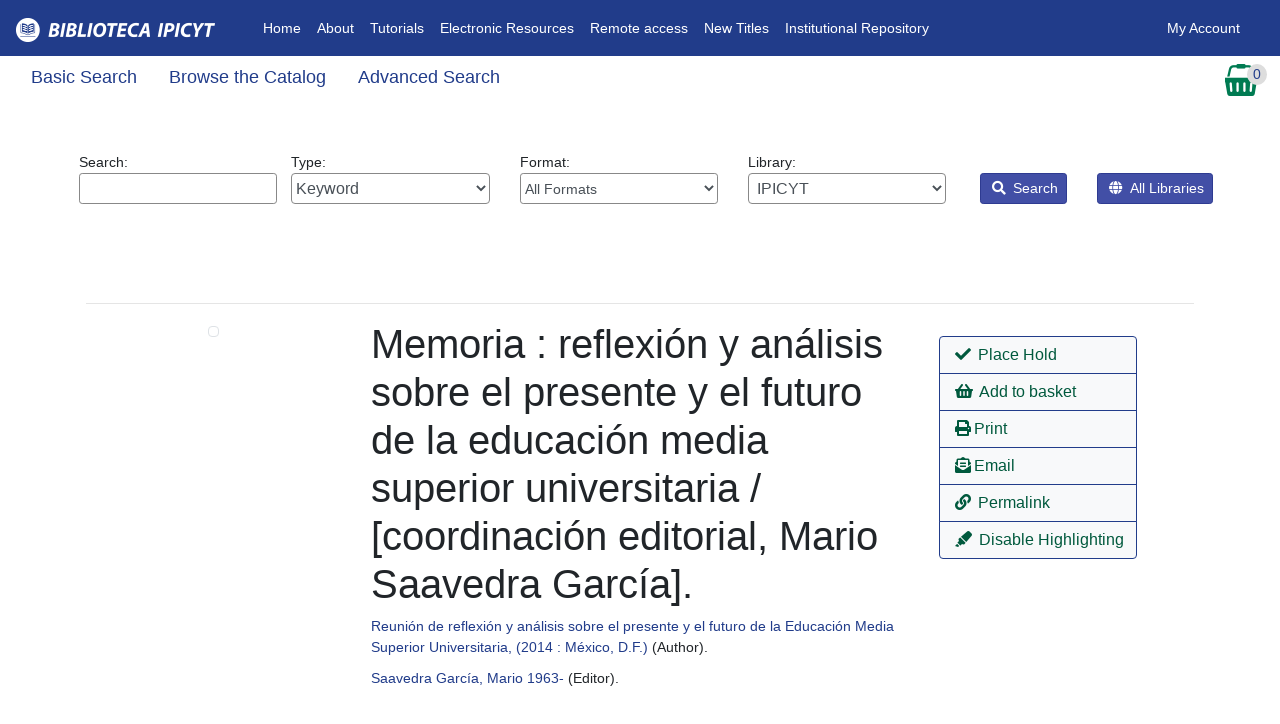

--- FILE ---
content_type: text/html; encoding=utf8
request_url: https://biblioteca.ipicyt.edu.mx/eg/opac/record/43061
body_size: 41036
content:


<!DOCTYPE html>
<html lang='en-US'>
    <head prefix="og: http://ogp.me/ns#">
        <meta charset="utf-8" />
        <meta http-equiv="X-UA-Compatible" content="IE=edge" />
        
        <meta name = "viewport" content = "width=device-width, initial-scale = 1.0">
        <!--Added bootstrap dependancies-->
        <link rel="stylesheet" href="https://biblioteca.ipicyt.edu.mx/opac/deps/node_modules/bootstrap/dist/css/bootstrap.min.css?106352">
        <link rel="stylesheet"  href="https://biblioteca.ipicyt.edu.mx/opac/deps/node_modules/@fortawesome/fontawesome-free/css/all.css?106352" />
        <link rel="stylesheet"  href="https://biblioteca.ipicyt.edu.mx/opac/deps/node_modules/bootstrap-datepicker/dist/css/bootstrap-datepicker.css?106352" />
        <link rel="stylesheet"  href="https://biblioteca.ipicyt.edu.mx/css/skin/default/opac/semiauto.css?106352" />
        <link rel="stylesheet" href="/eg/opac/css/style.css?106352&amp;dir=ltr" />
          <link rel="stylesheet" href="/eg/opac/css/mediaQuery.css?106352" />
        

           

        
        
        

        <title>               Memoria : reflexión y análisis sobre el presente y el futuro de la educación media superior universitaria  - IPICYT</title>
        <link rel="unapi-server" type="application/xml" title="unAPI" href="/opac/extras/unapi" />
        <link type="application/opensearchdescription+xml" rel='search' title="IPICYT OpenSearch" href="/opac/extras/opensearch/1.1/CONS/-/osd.xml" />
        <link rel="canonical" href="https://biblioteca.ipicyt.edu.mx/eg/opac/record/43061" />
<meta property="og:url" content="https://biblioteca.ipicyt.edu.mx/eg/opac/record/43061" />
<meta property="og:type" content="http://schema.org/HASH(0x559b2c5a2f30)" />

<meta property="og:image" content="https://biblioteca.ipicyt.edu.mx/opac/extras/ac/jacket/large/r/43061" />
<meta property="og:title" content="Memoria : reflexión y análisis sobre el presente y el futuro de la educación media superior universitaria " />
<meta property="og:site_name" content="IPICYT" />
        
        <style>
            @import "https://biblioteca.ipicyt.edu.mx/js/dojo/dijit/themes/tundra/tundra.css?106352";
        </style>
        

        
            



            



        
        




<script  src="https://biblioteca.ipicyt.edu.mx/opac/deps/node_modules/jquery/dist/jquery.min.js"></script>

		<script>
			$(document).ready(function(){
				$("#loginModal").on('shown.bs.modal', function(){
					$(this).find('#username_field').focus();
				});
                // password visibility eye
                let btn = document.getElementById('show_password');
                let input = document.getElementById('password_field');
                let icon = btn.querySelector('i');
                btn.addEventListener('click', () => {
                    if(input.type == 'password'){
                        input.type = 'text';
                        icon.setAttribute('class', 'fas fa-eye');
                        btn.setAttribute('aria-checked', 'true');
                        input.setAttribute('aria-description', "Your password is visible!");
                    }else {
                        input.type = 'password';
                        icon.setAttribute('class', 'fas fa-eye-slash');
                        btn.setAttribute('aria-checked', 'false');
                        input.setAttribute('aria-description', "Your password is not visible.");
                    }
                    input.focus();
                });
                let loginForm = document.getElementById('login_form');
                loginForm.addEventListener('submit', ()=>{
                    input.type = 'password';
                });
			});
		</script>

    </head>
    <body class="tundra d-flex flex-column min-vh-100">
        <h1 class="sr-only">Catalog</h1>
        
       <div class="mb-3">
        

<div id="header-wrap">
<nav class="navbar navbar-expand-lg navbar-dark ">
<!--Home-->
  <a class="navbar-brand" href="/eg/opac/"><img id="topnav_logo_image" alt="Evergreen Logo" src="https://biblioteca.ipicyt.edu.mx/opac/images/small_logo.png?106352" class="mr-2" /></a>

  <button class="navbar-toggler" type="button" data-toggle="collapse" data-target="#navbarNav" aria-controls="navbarNav" aria-expanded="false" aria-label="Toggle navigation">
    <span class="navbar-toggler-icon"></span>
  </button>
  <div class="collapse navbar-collapse" id="navbarNav">
  <!--Left Links-->


   <ul class="navbar-nav nav-fl px-3">
      <!--Link 1-->
      <li class="nav-item">
        <a class="nav-link" href="http://biblioteca.ipicyt.edu.mx/eg/opac/home">Home<span class="sr-only">(current)</span></a>
      </li>
        <!--Link 2-->
      <li class="nav-item">
        <a class="nav-link" href="http://www.ipicyt.edu.mx/Biblioteca/biblioteca_mision_vision.php" target="_blank">About</a>
      </li>
        <!--Link 3-->
      <li class="nav-item">
        <a class="nav-link" href="https://guias.ipicyt.edu.mx/" target="_blank">Tutorials</a>
      </li>
        <!--Link 4-->
      <li class="nav-item">
        <a class="nav-link" href="https://guias.ipicyt.edu.mx/subjects/databases.php?letter=All" target="_blank">Electronic Resources</a>
      </li>
 <!--Link 4x-->
      <li class="nav-item">
        <a class="nav-link" href="https://app.myloft.xyz/user/login?fromPreference=true&institute=cmgjb1izd1q56xr011m4jhfrj" target="_blank">Remote access</a>
      </li>
	 <!--Link 5-->
      <li class="nav-item">
        <a class="nav-link" href="https://ils.ipicyt.edu.mx/eg/opac/results?bookbag=24460;page=0;">New Titles</a>
      </li>
	 <!--Link 6-->
      <li class="nav-item">
        <a class="nav-link" href="https://repositorio.ipicyt.edu.mx/" target="_blank">Institutional Repository</a>
      </li>
    </ul>
    <!--Right Links-->
    <ul class="navbar-nav ml-auto nav-fr px-3">
      <!--If not signed in, show sign in button-->
    
        <li class="nav-item">
           
           <a href="#loginModal" data-toggle="modal" data-target="#loginModal" class="nav-link login">
            My Account </a>
        </li>
      <!--User is signed in-->
    
      <!--must end ul and div no matter the user state-->
    </ul>
       </div>



         </nav>



</div>

<div id="subheader-wrap">
 <div class="container-fluid">
<div class="row">
<div class="col">
    <nav class="nav secondary-nav">
        
        <a href="/eg/opac/home" class="nav-link search_catalog_lbl">Basic Search</a>
        

        
        <a href="/eg/opac/browse" class="nav-link browse_the_catalog_lbl">Browse the Catalog</a>
        

        
        <a href="/eg/opac/advanced" id="home_adv_search_link" class="nav-link adv_search_catalog_lbl">Advanced Search</a>
        

        
        
    </nav>
</div>
 
    <div class="col-auto">
        
  <div id="basket_actions">
  <div id="select_basket_action" class="dropdown">
      <a href="#" class="no-dec" id="cartDropdown" data-toggle="dropdown">
        <img id="cart_icon_image" src="https://biblioteca.ipicyt.edu.mx/images/cart-sm.png?106352" alt="View Basket">
         <div id="record_basket_count_floater">
            <span id="record_basket_count">0</span>
            <span class="sr-only">Records In Basket</span>
        </div>
      </a>
      <div class="dropdown-menu dropdown-menu-right" role="menu" aria-labelledby="cartDropdown">
        <a class="dropdown-item" role="menuitem"  href="/eg/opac/mylist"><i class="fas fa-glasses" aria-hidden="true"></i> View Basket</a>
        <a class="dropdown-item" role="menuitem"  href="/eg/opac/mylist/move?entire_list=1;action=place_hold"><i class="fas fa-book" aria-hidden="true"></i> Place Holds</a>
        <a class="dropdown-item" role="menuitem"  href="/eg/opac/mylist/print"><i class="fas fa-print" aria-hidden="true"></i> Print Title Details</a>
        <a class="dropdown-item" role="menuitem"  href="/eg/opac/mylist/email"><i class="fas fa-envelope" aria-hidden="true"></i> Email Title Details</a>
        
        <a class="dropdown-item" role="menuitem"  href="/eg/opac/myopac/lists?from_basket=1;move_cart_by_default=1"><i class="fas fa-list" aria-hidden="true"></i> Add Basket to Saved List</a>
        
        
        <a class="dropdown-item" role="menuitem"  href="/eg/opac/mylist/clear"><i class="fas fa-trash" aria-hidden="true"></i> Clear Basket</a>
      </div>
    </div>
  </div>

    </div>
</div>
</div>

 </div>
    <span class="sr-only">Record Details</span>
    <h3 class="sr-only">Catalog Search</h3>








<div id="search-wrapper" class="container-fluid">
        <form action="/eg/opac/results" method="get">
    
    
    <div class="m-5">
    <div class="row">
     <!--Keyword-->
        <div class="col-sm-12 col-md">
        <span class='search_box_wrapper'>
            <label id="search_box_label" for="search_box" class="w-100">Search: 
            <input class="form-control form-control-sm" type="search" id="search_box" name="query" aria-label="Enter search query:" value=""
                    data-instructions="Press down arrow for autocomplete"
                    data-listbox-name="autocomplete"
                    data-search-org="1" />
            </label>
        </span>
        </div>

        <!--Type-->
        <div class="col-sm-12 col-md">
        <label id="search_qtype_label" for="qtype" class="w-100">Type: 
<select class="form-control w-100" name="qtype" id="qtype"    title="Select query type:">
        <option value='keyword' selected="selected">Keyword</option>
        <option value='title'>Title</option>
        <option value='jtitle'>Journal Title</option>
        <option value='author'>Author</option>
        <option value='subject'>Subject</option>
        <option value='series'>Series</option>
    </select>
        </label>
        </div>


        <!-- Force next columns to break to new line below md breakpoint -->
        <div class="w-100 d-block d-md-none"></div>

         <!--Format-->
        <div class="col-sm-12 col-md">
        <label id="search_itype_label" for="search_itype_selector" class="w-100">Format: 
<select class="form-control form-control-sm w-100" id='search_itype_selector' name='fi:search_format' title="Select item type:">

    <option value=''>All Formats</option>

    <option value='book'>All Books</option>

    <option value='music'>All Music</option>

    <option value='video'>All Videos</option>

    <option value='casmusic'>Audiocassette music recording</option>

    <option value='blu-ray'>Blu-ray</option>

    <option value='braille'>Braille</option>

    <option value='casaudiobook'>Cassette audiobook</option>

    <option value='cdaudiobook'>CD Audiobook</option>

    <option value='cdmusic'>CD Music recording</option>

    <option value='dvd'>DVD</option>

    <option value='eaudio'>E-audio</option>

    <option value='ebook'>E-book</option>

    <option value='evideo'>E-video</option>

    <option value='equip'>Equipment, games, toys</option>

    <option value='kit'>Kit</option>

    <option value='lpbook'>Large Print Book</option>

    <option value='map'>Map</option>

    <option value='microform'>Microform</option>

    <option value='score'>Music Score</option>

    <option value='phonomusic'>Phonograph music recording</option>

    <option value='phonospoken'>Phonograph spoken recording</option>

    <option value='picture'>Picture</option>

    <option value='preloadedaudio'>Preloaded Audio</option>

    <option value='serial'>Serials and magazines</option>

    <option value='software'>Software and video games</option>

    <option value='vhs'>VHS</option>
</select>

        </label>
        </div>

         <!--Library-->
        <div class="col-sm-12 col-md">
        <label id="search_locg_label" for="search_org_selector" class="w-100">Library: 
    <select  id='search_org_selector'             title='Select search library'
            name='locg' class="form-control w-100">

        

            <option value='1' selected="selected"  class="org_unit">
                &nbsp;IPICYT
            </option>


            <option value='2'   class="org_unit">
                &nbsp;&nbsp;&nbsp;Biblioteca
            </option>


            <option value='4'   class="org_unit">
                &nbsp;&nbsp;&nbsp;&nbsp;&nbsp;Biblioteca Ipicyt
            </option>

    </select>        </label>
        </div>

        <!-- Force next columns to break to new line below md breakpoint -->
        <div class="w-100 d-block d-md-none"></div>

        <div class="col-auto ml-auto ml-md-1">
        <input id="detail" type="hidden" name="detail_record_view" value="0"/>
        <button id='search-submit-go' type="submit" class="btn btn-sm btn-opac"
            onclick='setTimeout(function(){$("search-submit-spinner").className=""; $("search-submit-go").className="hidden"; $("search-submit-go-depth").className="hidden";}, 2000)'><i class="fas fa-search" aria-hidden="true"></i> Search</button>
        </div>
        <div class="col-auto mr-auto mr-md-1">
        <button id='search-submit-go-depth' type="submit" value="0" name="depth" class="btn btn-sm btn-opac"
            onclick='setTimeout(function(){$("search-submit-spinner").className=""; $("search-submit-go").className="hidden"; $("search-submit-go-depth").className="hidden";}, 2000)' title="Select this option to expand your results to all libraries while retaining the priority of your selected librarys holdings."><i class="fas fa-globe" aria-hidden="true"></i> All Libraries</button>
        <img id='search-submit-spinner' src='https://biblioteca.ipicyt.edu.mx/opac/images/progressbar_green.gif?106352' style='height:16px;width:16px;' class='hidden' alt='Search In Progress'/>
        </div>
    </div>
    </div>

    
    
    
        
        </form>
    
    
    
    

    <script>
    function getAdvLimits() {
        var AdvLimitsClass = document.getElementById('adv_filter_results_block').classList;
        if (AdvLimitsClass.contains("adv_filter_results_hide")) {
           AdvLimitsClass.remove("adv_filter_results_hide");
        } else {
           AdvLimitsClass.add("adv_filter_results_hide");
        }
        if (AdvLimitsClass.contains("adv_filter_results_show")) {
           AdvLimitsClass.remove("adv_filter_results_show");
        } else {
           AdvLimitsClass.add("adv_filter_results_show");
        }
     }
     </script>
    <!-- Canonicalized query:

    

    -->
    <!--
    <div id="breadcrumb">
        <a href="/eg/opac/home">Catalog Home</a> &gt;
    </div>
    -->
</div>

    <br />
    <div id="content-wrapper" class="content-wrapper-record-page">
        
        <div id="main-content">
            





<div id='canvas_main' class='container mx-auto p-3' vocab="http://schema.org/" typeof='HASH(0x559b2c5a2f30) Product' resource="#schemarecord">

    





<!-- ****************** rdetail_summary.xml ***************************** -->
<abbr class="unapi-id" title='tag:biblioteca.ipicyt.edu.mx, 2026:biblio-record_entry/43061'></abbr>

<hr />

<div class="row">
    <div class="col-lg-3">
        <div id="rdetail_image_div" class="w-100 text-center">
            <a href='https://biblioteca.ipicyt.edu.mx/opac/extras/ac/jacket/large/r/43061'><img
                    alt="Memoria : reflexión y análisis sobre el presente y el futuro de la educación media superior universitaria  Cover Image" class='img-thumbnail w-auto'
                    src='https://biblioteca.ipicyt.edu.mx/opac/extras/ac/jacket/medium/r/43061' />
            </a>





        </div>
    </div>

    <div class="col-lg-9">
        <div class="row h-100">
            <div class="col-lg-8">
                <div id="rdetail_title_div">
                <h1 id="rdetail_title" class='h1' property="name">Memoria : reflexión y análisis sobre el presente y el futuro de la educación media superior universitaria / [coordinación editorial, Mario Saavedra García]. </h1>

<div class='rdetail_authors_div'> <span class="rdetail-author-div" typeof="Organization" property="author" resource="#schemacontrib1"><a href="/eg/opac/results?qtype=author;query=Reuni%C3%B3n%20de%20reflexi%C3%B3n%20y%20an%C3%A1lisis%20sobre%20el%20presente%20y%20el%20futuro%20de%20la%20Educaci%C3%B3n%20Media%20Superior%20Universitaria%202014%20M%C3%A9xico%20D%20F"><span resource="#schemacontrib1"><span property="name">Reunión de reflexión y análisis sobre el presente y el futuro de la Educación Media Superior Universitaria, (2014 :  México, D.F.)</span></span></a> (<span property="description">Author</span>). </span> <span class="rdetail-author-div" typeof="Person" property="contributor http://id.loc.gov/vocabulary/relators/edt" resource="#schemacontrib2"><a href="/eg/opac/results?qtype=author;query=Saavedra%20Garc%C3%ADa%20Mario%201963"><span resource="#schemacontrib2"><span property="name">Saavedra García, Mario</span> <span property="birthDate">1963</span>-</span></a> (<span property="description">Editor</span>). </span>
</div>





                </div>
                <div>
                    <button id="btnMore" data-toggle="collapse" data-target="#demo"
                        class="btn btn-action btn-sm my-3"><i class="fas fa-info-circle" aria-hidden="true"></i> More Details</button>
                    <div id="demo" class="collapse">
                        <h2 class='rdetail_record_details'>Record details</h2>
                        <ul class="list-unstyled">
                            <li class='rdetail_isbns'>
                                <strong class='rdetail_label'>ISBN:</strong>
                                <span class='rdetail_value' property='isbn'>9786074511000</span>
                            </li>
                            <li id='rdetail_phys_desc'>
                                <strong class='rdetail_label'>Physical Description:</strong>
                                <span class='rdetail_value'>539 páginas : ilustraciones ; 26 cm.</span>
                            </li>
                            <li id='rdetail_edition'>
                                <strong class='rdetail_label'>Edition:</strong>
                                <span class='rdetail_value'>Primera edición.</span>                            </li>
                            <li id='rdetail_publisher'>
                                <strong class='rdetail_label'>Publisher:</strong>
                                <span class='rdetail_value' property="publisher" typeof="Organization">
                                    <span property="location">México, D.F. :</span>
                                    <span property="name">ANUIES,</span>
                                </span>
                                <span property="datePublished">2014.</span>                            </li>
                            <li id='rdetail_copyright'>
                                <strong class='rdetail_label'>Copyright:</strong>
                                <span class='rdetail_value'>&copy;2014.                                    <meta property='copyrightYear' content='2014'>                                </span>
                            </li>
                        </ul>



<h2 class='rdetail_contents'>Content descriptions</h2>
<table class='rdetail_content'>
    <tbody><tr>
    <td class='rdetail_content_type'>Bibliography, etc. Note: </td>
    <td class='rdetail_content_value' property='keywords'> <div class='content_field'>Incluye bibliografía.</div></td>
</tr><tr>
    <td class='rdetail_content_type'>Immediate Source of Acquisition Note: </td>
    <td class='rdetail_content_value' property='keywords'> <div class='content_field'>IPICYT ; Donación/Asociación Nacional de Universidades e Instituciones de Educación Superior ; 2014.</div></td>
</tr><tr>
    <td class='rdetail_content_type'>Language Note: </td>
    <td class='rdetail_content_value' property='keywords'> <div class='content_field'>En español.</div></td>
</tr>
    </tbody>
</table>




<h2 class='rdetail_related_subjects'>Search for related items by subject</h2>
        <table class='rdetail_subject'>
            <tbody>
                <tr>
                    <td class='rdetail_subject_type'>Subject: </td>
                    <td class='rdetail_subject_value'><span property="about"><a href="/eg/opac/results?qtype=subject;query=Educaci%C3%B3n%20superior">Educación superior</a>  &gt; <a href="/eg/opac/results?qtype=subject;query=Educaci%C3%B3n%20superior%20M%C3%A9xico">México</a>  &gt; <a href="/eg/opac/results?query=Educaci%C3%B3n%20superior%20M%C3%A9xico%20Evaluaci%C3%B3n.;qtype=subject">Evaluación.</a> <br/></span><span property="about"><a href="/eg/opac/results?query=Educaci%C3%B3n%20media%20superior;qtype=subject">Educación media superior</a>  &gt; <a href="/eg/opac/results?query=Educaci%C3%B3n%20media%20superior%20M%C3%A9xico;qtype=subject">México</a>  &gt; <a href="/eg/opac/results?qtype=subject;query=Educaci%C3%B3n%20media%20superior%20M%C3%A9xico%20Evaluaci%C3%B3n.">Evaluación.</a> <br/></span><span property="about"><a href="/eg/opac/results?qtype=subject;query=Universidades">Universidades</a>  &gt; <a href="/eg/opac/results?qtype=subject;query=Universidades%20M%C3%A9xico">México</a>  &gt; <a href="/eg/opac/results?query=Universidades%20M%C3%A9xico%20Evaluaci%C3%B3n.;qtype=subject">Evaluación.</a> <br/></span><span property="about"><a href="/eg/opac/results?query=Planificaci%C3%B3n%20educativa;qtype=subject">Planificación educativa</a>  &gt; <a href="/eg/opac/results?query=Planificaci%C3%B3n%20educativa%20M%C3%A9xico.;qtype=subject">México.</a> <br/></span></td>
                </tr>
            </tbody>
        </table>


<h2 class='rdetail_related_series'>Search for related items by series</h2>
<ul class="no-bullets">
        <li class='rdetail_series_value'><a href="/eg/opac/results?qtype=series;query=Documentos">Documentos.</a> </li>
</ul>


                    </div>

                </div>
                <script>
                    $(document).ready(function() {
                        $('#demo').on('hidden.bs.collapse', function () {
                            $('#btnMore').html("<i class='fas fa-info-circle' aria-hidden='true'></i> More Details");
                        })
                        $('#demo').on('shown.bs.collapse', function () {
                            $('#btnMore').html("<i class='fas fa-info-circle' aria-hidden='true'></i> Fewer Details");
                        })
                    });
                    </script>

               <div id="copy_hold_counts">
<div id="rdetail_copy_counts">
    <h2>Available copies</h2>

    <ul class="no-bullets">
    <li>
    2 of 2 copies available at IPICYT.
    </li>
    </ul>

    <h2>Holds</h2>
    <ul class="no-bullets"><li>
    0 current holds with 2 total copies.
    </li></ul>
</div>




                </div> <!-- metarecord_population -->
                        <div>
                            
                        </div>

            </div>
            <!--rdetail_title_div-->

            <div class="col-lg-4">
             <div id="actions" class="mx-auto btn-group-vertical dropright mt-3">
                
                    <a class="btn btn-action no-dec" role="button" href="/eg/opac/place_hold?hold_source_page=%2Feg%2Fopac%2Frecord%2F43061;hold_type=T;hold_target=43061">
                        <span class="place_hold"><i class="fas fa-check" aria-hidden="true"></i> Place Hold</span></a>
              

               
                    
                    <a href="/eg/opac/mylist/add?record=43061" id="mylist_add_43061"
                        data-recid="43061" data-action="add" role="button"
                        class="btn btn-action mylist_action "
                        title=" Add Memoria : reflexión y análisis sobre el presente y el futuro de la educación media superior universitaria  to basket" rel="nofollow" vocab="">
                        <i class="fas fa-shopping-basket" aria-hidden="true"></i>
                        Add to basket
                    </a>
                    <a href="/eg/opac/mylist/delete?record=43061" id="mylist_delete_43061"
                        data-recid="43061" data-action="delete" role="button"
                        class="btn btn-action mylist_action hidden"
                        title=" Remove Memoria : reflexión y análisis sobre el presente y el futuro de la educación media superior universitaria  from basket" rel="nofollow" vocab="">
                        <i class="fas fa-minus-circle" aria-hidden="true"></i>
                        Remove from basket
                    </a>
               
                

                
                    
                

               
                  
                    <a href="/eg/opac/record/print_preview/43061" class="btn btn-action" role="button" rel="nofollow"
                        vocab=""><i class="fas fa-print" aria-hidden="true"></i>Print</a> 
                    <a href="/eg/opac/record/email_preview/43061" class="btn btn-action" role="button" rel="nofollow"
                        vocab=""> <i class="fas fa-envelope-open-text" aria-hidden="true"></i>Email</a>
                
                
                
                    <a href="/eg/opac/record/43061"
                        class="btn btn-action" role="button">
                        <i class="fas fa-link" aria-hidden="true"></i>
                        Permalink
                    </a>
              
                
                
               
                    
                        <a href="/eg/opac/record/43061?no_highlight=1" class="btn btn-action" role="button">
                            
                            <i class="fas fa-highlighter" aria-hidden="true"></i>
                            Disable Highlighting
                        </a>
              
                

            </div>

        </div>
    </div>
</div>
</div>
<div class="row">
<div class="col-12">



<div class="mt-3">


  <a href="/eg/opac/record/43061?available=true">
      Show Only Available Copies
  </a>


<table class="container-fluid table table-hover mt-4 miniTable copyTable" >
    <thead>
        <tr>
                        <th scope='col'>Location</th>
            <th scope='col'>Call Number / Copy Notes</th>
            <th scope='col'>Barcode</th>
            <th scope='col'>Shelving Location</th>
            <th scope='col'>Status</th>
            <th scope='col'>Due Date</th>
        </tr>
    </thead>
    <tbody>        <tr property="offers" typeof="Offer" mobile-count="#1"><td mobile-title="Location"><a target="_blank" property="offeredBy" typeof="Library" href="/eg/opac/library/BR1"><span property="name">Biblioteca Ipicyt</span></a>
                <link property="businessFunction" href="http://purl.org/goodrelations/v1#LeaseOut">
                <meta property="price" content="0.00">
            </td>
            <td mobile-title="Call Number/Copy Notes"><span property="sku">LA428R4 M4  2014</span> 

       
            
        

       
            
        
        
        </td>
            <td mobile-title="Barcode" property="serialNumber">
                LCI00901                <meta property="gtin13" content="9786074511000" />            </td>
            <td mobile-title="Shelving Location" property="availableAtOrFrom"><span property="name">Coleccion General</span>
</td>
            
            
            
            <td mobile-title="Status"><link property="availability" href="http://schema.org/InStock" />Available</td>
            <td mobile-title="Due Date">-</td>
        </tr>

        <tr property="offers" typeof="Offer" mobile-count="#2"><td mobile-title="Location"><a target="_blank" property="offeredBy" typeof="Library" href="/eg/opac/library/BR1"><span property="name">Biblioteca Ipicyt</span></a>
                <link property="businessFunction" href="http://purl.org/goodrelations/v1#LeaseOut">
                <meta property="price" content="0.00">
            </td>
            <td mobile-title="Call Number/Copy Notes"><span property="sku">LA428 R4 M4  2014</span> 

       
            
        

       
            
        
        
        </td>
            <td mobile-title="Barcode" property="serialNumber">
                LCI01004                <meta property="gtin13" content="9786074511000" />            </td>
            <td mobile-title="Shelving Location" property="availableAtOrFrom"><span property="name">Coleccion General</span>
</td>
            
            
            
            <td mobile-title="Status"><link property="availability" href="http://schema.org/InStock" />Available</td>
            <td mobile-title="Due Date">-</td>
        </tr>



    </tbody>
</table>

        

         
</div>




        
    </div>
</div>
<hr>
<div class="row">
    <div class="col-12">
<div>
    <div id='rdetail_extras_div' class="card-columns row" style='width: 100%;'>
        

        
        <div class="card border-secondary col-12 p-0">
         
            <div class="card-header extra_header">
              <a id='awards' href='/eg/opac/record/43061?expand=awards#awards' class="text-white" rel="nofollow" vocab="" style="text-decoration:none;">
                <span>&#9658; Awards, Reviews, &amp; Suggested Reads</span>
              </a>
            </div>
            
        </div>
        
        <div class="card border-secondary col-12 p-0">
         
            <div class="card-header extra_header">
              <a id='cnbrowse' href='/eg/opac/record/43061?expand=cnbrowse#cnbrowse' class="text-white" rel="nofollow" vocab="" style="text-decoration:none;">
                <span>&#9658; Shelf Browser</span>
              </a>
            </div>
            
        </div>
        
        <div class="card border-secondary col-12 p-0">
         
            <div class="card-header extra_header">
              <a id='marchtml' href='/eg/opac/record/43061?expand=marchtml#marchtml' class="text-white" rel="nofollow" vocab="" style="text-decoration:none;">
                <span>&#9658; MARC Record</span>
              </a>
            </div>
            
        </div>
        
    </div>
</div>

    </div>
</div>


</div>

        </div>
        <br/>
    </div>
        </div>
        
        

<div class="modal fade" id="loginModal" tabindex="-1" role="dialog" aria-hidden="true">
  <div class="modal-dialog modal-dialog-centered" role="document">
    <div class="modal-content">
      <div class="modal-header">
        <h1 class="modal-title" id="exampleModalLabel">Login To Evergreen</h1>
        <button type="button" class="close" data-dismiss="modal" aria-label=Close>
          <i class="fas fa-times" aria-hidden="true"></i>
        </button>
      </div>
      <div class="modal-body">
    

      

     <form id="login_form" method='post' action="/eg/opac/login?redirect_to=%2Feg%2Fopac%2Fmyopac%2Fmain">
<div class='container'>
    
    <div class="row">
        <div class="col-sm w-50">
            <label for='username_field' class="lbl1" >Library Card Number
            <a href="#" title="<div>
Please enter your full library card number.
<br>
Example: 12340001234567
</div>" data-html="true" data-toggle="tooltip">
            <i class="fas fa-question-circle"></i></a></label>
        </div>
        <div class="col-sm w-50">
            <label for="password_field" class="lbl1" >PIN
            <a href="#" title="<div>First time logging in?<br> Use the last 4 digits of your phone number. <br> Example: 0926
</div>
" data-html="true" data-toggle="tooltip">
            <i class="fas fa-question-circle"></i></a></label>
        </div>
    </div>
    <div class="row">
        <div class="col-sm w-50">
            <input class="form-control" type='text' id="username_field" name="username"/>
        </div>
        <div class="col-sm w-50">
            <div class="input-group">
				<input class="form-control" id="password_field" name="password" type="password"
					spellcheck="false" autocomplete="false" autocapitalize="none" aria-description="Your password is not visible."/>
				<button id="show_password" class="input-group-text pointer" type="button" role="checkbox">
					<i class="fas fa-eye-slash"></i>
				</button>
            </div>
        </div>
    </div>
    <div class="row">
        <div class="col-sm w-50">
                    
        </div>
        <div class="col-sm w-50">
            
                <a href='/eg/opac/password_reset'>Forgot Your Password?  </a>
            
        </div>
    </div>
    
</div>

    <div class="mx-auto row">

        <div style="clear: both; padding-top: 15px;" class="col-12">
        </div>

        <input id="client_tz_id" name="client_tz" type="hidden" />
        </div>
  </div>
    

      <div class="modal-footer">
      <div class="mr-auto">
        <input type='hidden' name='redirect_to' value='https://biblioteca.ipicyt.edu.mx/eg/opac/myopac/main'/>
        <input type="checkbox" name="persist" id="login_persist" class="mr-1"/>
        <label for="login_persist"> Stay logged in?</label>
      </div>

        <button type="button" class="btn btn-secondary" data-dismiss="modal"><i class="fas fa-times" aria-hidden="true"></i> Close</button>
        <button type="submit" class="btn btn-confirm"><i class="fas fa-sign-in-alt" aria-hidden="true"></i> Log in</button>
      </div>
      </form>
    </div>
  </div>
</div>

        
        <h2 class="sr-only">Additional Resources</h2>
        
<div id="footer-wrap" class="mt-auto">
<div id="footer">
<div class="row mx-0">
<div class="col-12 col-lg-3">
    
</div>
<div class="col-12 col-lg-6">
    <nav class="navbar navbar-expand-lg navbar-dark ">
    <div class="row w-100">
        <div class="col-12">
            <ul class="navbar-nav">
                <!--Link 1-->
            
                <li class="nav-item"><a class="nav-link" href="http://biblioteca.ipicyt.edu.mx/eg/opac/home">Home</a></li>
            
                <li class="nav-item"><a class="nav-link" href="http://www.ipicyt.edu.mx/Biblioteca/biblioteca_mision_vision.php" target="_blank">About</a></li>
                <li class="nav-item"><a class="nav-link" href="https://guias.ipicyt.edu.mx/" target="_blank">Tutorials</a></li>
                <li class="nav-item"><a class="nav-link" href="https://guias.ipicyt.edu.mx/subjects/databases.php?letter=All" target="_blank">Electronic Resources</a></li>
		<li class="nav-item"><a class="nav-link" href="https://app.myloft.xyz/user/login?fromPreference=true&institute=cmgjb1izd1q56xr011m4jhfrj" target="_blank">Remote access</a></li>
                <li class="nav-item"><a class="nav-link" href="https://ils.ipicyt.edu.mx/eg/opac/results?bookbag=24460;page=0;">New Titles</a></li>
                <li class="nav-item"><a class="nav-link" href="https://repositorio.ipicyt.edu.mx/" target="_blank">Institutional Repository</a></li>
            </ul>
        </div>
    </div>
    </nav>
     

      <div id="copyright_text" class="mt-3">
        Copyright &copy; 2006-2026 Georgia Public Library Service, and others
    <div id="footer_logo">
        Powered by
        <a href="http://evergreen-ils.org">
            <img id="footer_logo_image" src="https://biblioteca.ipicyt.edu.mx/opac/images/eg_tiny_logo.png?106352"
                alt="Evergreen"
            />
        </a></br>
<span id="siteseal"><script async type="text/javascript" src="https://seal.godaddy.com/getSeal?sealID=9072FHaXsigqZeabLDnu2ThnjQd5tyGZcKhyjNWRr0HI0YxS15Da1qgahoKy"></script></span>
    </div>
    </div>
   
</div>
 <div class="col-12 col-lg-3">
</div>

    </div>
    </div>
</div>



        


<script  src="https://biblioteca.ipicyt.edu.mx/js/ui/default/opac/simple.js?106352"></script>
<!--
This file allows us to bring TT2 i18n'ized strings
to js source files, via js blob.
-->
<script>
    // Add a boost-style format function to JavaScript string.
    // Implementation stolen from StackOverflow:
    // https://stackoverflow.com/questions/610406/javascript-equivalent-to-printf-string-format
    String.prototype.format = function() {
        var args = arguments;
        return this.replace(/{(\d+)}/g, function(match, number) {
        return typeof args[number] != 'undefined'
            ? args[number]
            : match;
        });
    };

    var eg_opac_i18n = {};

    eg_opac_i18n.EG_MISSING_REQUIRED_INPUT = "Please fill out all required fields";
    eg_opac_i18n.EG_INVALID_DATE = "That is not a valid date in the future.";
    // For multiple holds placement confirmation dialog. {0} is replaced by number of copies requested.
    eg_opac_i18n.EG_MULTIHOLD_MESSAGE = "Do you really want to place {0} holds for this title?";
    // For Read More functionality
    eg_opac_i18n.EG_READ_MORE = "Read More";
    eg_opac_i18n.EG_READ_LESS = "Read Less";
</script>

 








<!-- DOB validation for Patron Registration in OPAC -->
<script >
    function dobValidate(input) {
        var validformat = /^(19|20)\d\d([- /.])(0[1-9]|1[012])\2(0[1-9]|[12][0-9]|3[01])$/
        var returnval = false
        if (!validformat.test(input.value))
            alert("You have entered an invalid date, or an improperly formatted date.  Please enter Date of Birth in YYYY-MM-DD or YYYY/MM/DD format and try again.")
        else
            returnval = true
        if (returnval == false) input.select()
        return returnval
}
</script>



<script>
    window.egStrings = [];
    window.egStrings['CONFIRM_BASKET_EMPTY'] = "Remove all records from basket?";
</script>
<script src='https://biblioteca.ipicyt.edu.mx/js/ui/default/opac/record_selectors.js?106352' async defer></script>

<!-- Require some inputs and selections for browsers that don't support required form field element -->

<script >
     var djConfig = {
         locale: "en-us",
         parseOnLoad: true,
         isDebug: false
     }, lang, bidi;
</script>
<script  src="https://biblioteca.ipicyt.edu.mx/js/dojo/dojo/dojo.js?106352"></script>

<!-- <script  src="https://biblioteca.ipicyt.edu.mx/js/dojo/DojoSRF.js?106352"></script> -->

<script  src="https://biblioteca.ipicyt.edu.mx/js/dojo/opensrf/opensrf.js?106352"></script>
<script  src="https://biblioteca.ipicyt.edu.mx/js/dojo/opensrf/opensrf_xhr.js?106352"></script>
<script  src="https://biblioteca.ipicyt.edu.mx/js/dojo/opensrf/JSON_v1.js?106352"></script>


<script type="module">
  import {ListBoxCombobox} from 'https://biblioteca.ipicyt.edu.mx/js/ui/default/opac/autosuggest.module.js';
  document.addEventListener('DOMContentLoaded', () => {new ListBoxCombobox('search_box').attach()}, {once: true})
</script>



<script>

    /* Checks to see if a given type of added content has data to show.
     * The first arg to callback() is boolean indicating the presence of data */
    function acIsAvailable(bre_id, type, callback) {
        var url = '/opac/extras/ac/' + type + '/html/r/' + bre_id;
        dojo.xhr('HEAD', {
            url : url,
            failOk : true, // http://bugs.dojotoolkit.org/ticket/11568
            error : function(err) { callback(false, bre_id, type); },
            load : function(result) { callback(true, bre_id, type); }
        });
    }

        
</script>





<script src='https://biblioteca.ipicyt.edu.mx/js/ui/default/opac/test_notification.js'></script>

<!-- provide a JS friendly org unit hash -->
<script >
var aou_hash = {

    4 : {
        id : "4",
        name : "Biblioteca Ipicyt",
        parent_ou : "2",
        depth : "2",
        can_have_vols : "t"
    },
    1 : {
        id : "1",
        name : "IPICYT",
        parent_ou : "",
        depth : "0",
        can_have_vols : "f"
    },
    2 : {
        id : "2",
        name : "Biblioteca",
        parent_ou : "1",
        depth : "1",
        can_have_vols : "f"
    }
};
</script>

<script >if ($('#client_tz_id')) { $('#client_tz_id').value = OpenSRF.tz }</script>
<script >var max_cart_size = 500;</script>


<link rel="stylesheet" href="https://biblioteca.ipicyt.edu.mx/js/ui/default/common/build/js/glide/css/glide.core.min.css?106352">
<link rel="stylesheet" href="https://biblioteca.ipicyt.edu.mx/js/ui/default/common/build/js/glide/css/glide.theme.min.css?106352">
<!-- JS imports, etc.  -->
<script  src="https://biblioteca.ipicyt.edu.mx/opac/deps/node_modules/jquery/dist/jquery.min.js?106352"></script>
<script src="https://biblioteca.ipicyt.edu.mx/opac/deps/node_modules/popper.js/dist/umd/popper.min.js?106352"></script>
<script src="https://biblioteca.ipicyt.edu.mx/opac/deps/node_modules/bootstrap/dist/js/bootstrap.min.js?106352"></script>
<script  src="https://biblioteca.ipicyt.edu.mx/opac/deps/node_modules/bootstrap-datepicker/dist/js/bootstrap-datepicker.js?106352"></script>

  <script>
    $(document).ready(function(){
    $('[data-toggle="tooltip"]').tooltip();
    });
</script>

        <script>
    $(document).ready(function(){
    $('.tooltip').tooltip();
    });
</script>



    </body>
</html>



--- FILE ---
content_type: text/css; encoding=utf8
request_url: https://biblioteca.ipicyt.edu.mx/eg/opac/css/style.css?106352&dir=ltr
body_size: 73751
content:




.adv_filters{

    -moz-column-count: 4;
    -moz-column-gap: 20px;
    -webkit-column-count: 4;
    -webkit-column-gap: 20px;
    column-count: 4;
    column-gap: 20px;
    list-style: none;
}

.top-divide{
        border-top: 1px solid rgba(0,0,0,.1);
}

/*
Mini Table Styling
*/
@media
only screen and (max-width: 650px)  {
    .miniTable{
        width: 100% !important;
    }

    /* Force table to not be like tables anymore */
    .miniTable table, .miniTable thead, .miniTable tbody, .miniTable th, .miniTable td, .miniTable tr
    {
        display: block;
    }

    .miniTable th{
       display:none;
    }

    /* Hide table headers (but not display: none;, for accessibility) */
    .miniTable thead tr{
        position: absolute;
        top: -9999px;
        left: -9999px;
    }

    .miniTable tr
     {
         border: 1px solid #ccc;
         margin: 10px 0px;
     }


    .miniTable td
    {
        border: none;
        border-bottom: 1px solid #eee;
        position: relative;
        padding-left: 50%;
        min-height:45px;
        text-align: right;
    }

    .miniTable td:before
    {
        left: 6px;
        width: 45%;
        padding-right: 10px;
        white-space: nowrap;
        position: absolute;
        content: attr(mobile-title);
        font-weight: bold;
        text-align: left;
    }
    
    .copyTable tr::before { content: attr(mobile-count); display: block; text-align:center; }
    .holdintsTable tr::before { content: attr(mobile-count); display: block; text-align:center; }


    .chargesTable td:nth-of-type(1):before { content: "Select"; display: flex; }
    .chargesTable td:nth-of-type(2):before { content: "Owed"; display: flex; }
    .chargesTable td:nth-of-type(3):before { content: "Billing Type"; display: flex;}
    .chargesTable td:nth-of-type(4):before { content: "Note"; display: flex;}
    .chargesTable td:nth-of-type(5):before { content: "Date"; display: flex;}

    .chargesMainTable td:nth-of-type(1):before { content: "Select"; display: flex; }
    .chargesMainTable td:nth-of-type(2):before { content: "Owed"; display: flex; }
    .chargesMainTable td:nth-of-type(3):before { content: "Billing Type"; display: flex;}
    .chargesMainTable td:nth-of-type(4):before { content: "Title"; display: flex;}
    .chargesMainTable td:nth-of-type(5):before { content: "Checkout"; display: flex;}
    .chargesMainTable td:nth-of-type(6):before { content: "Due"; display: flex;}
    .chargesMainTable td:nth-of-type(7):before { content: "Returned/Renewed"; display: flex;}

    .activeHoldstable td:nth-of-type(1):before { content: "Select"; display: flex; }
    .activeHoldstable td:nth-of-type(2):before { content: "Title"; display: flex; }
    .activeHoldstable td:nth-of-type(3):before { content: "Author"; display: flex;}
    .activeHoldstable td:nth-of-type(4):before { content: "Format"; display: flex;}
    .activeHoldstable td:nth-of-type(5):before { content: "Pickup Location"; display: flex;}
    .activeHoldstable td:nth-of-type(6):before { content: "Cancel If Not Filled By"; display: flex;}
    .activeHoldstable td:nth-of-type(7):before { content: "Status"; display: flex;}
    .activeHoldstable td:nth-of-type(8):before { content: "Notes"; display: flex;}

    .holdHistoryTable td:nth-of-type(1):before { content: "Title"; display: flex; }
    .holdHistoryTable td:nth-of-type(2):before { content: "Author"; display: flex; }
    .holdHistoryTable td:nth-of-type(3):before { content: "Format"; display: flex; }
    .holdHistoryTable td:nth-of-type(4):before { content: "Pickup Location"; display: flex; }
    .holdHistoryTable td:nth-of-type(5):before { content: "Status"; display: flex; }

    .curbsideApptTable td:nth-of-type(1):before { content: "Pickup Location"; display: flex; }
    .curbsideApptTable td:nth-of-type(2):before { content: "Date"; display: flex; }
    .curbsideApptTable td:nth-of-type(3):before { content: "Time"; display: flex;}
    .curbsideApptTable td:nth-of-type(4):before { content: "Arrival Notes"; display: flex;}
    .curbsideApptTable td:nth-of-type(5):before { content: "Action"; display: flex;}

    .paymentTable td:nth-of-type(1):before { content: "Payment Date"; display: flex; }
    .paymentTable td:nth-of-type(2):before { content: "Payment For"; display: flex; }
    .paymentTable td:nth-of-type(3):before { content: "Amount"; display: flex; }
    .paymentTable td:nth-of-type(4):before { content: "Receipt"; display: flex; }

    .messagesTable td:nth-of-type(1):before { content: "Select"; display: flex; }
    .messagesTable td:nth-of-type(2):before { content: "Date"; display: flex; }
    .messagesTable td:nth-of-type(3):before { content: "Library"; display: flex; }
    .messagesTable td:nth-of-type(4):before { content: "Subject"; display: flex; }
    .messagesTable td:nth-of-type(5):before { content: ""; display: flex; }

    .circTable td:nth-of-type(1):before { content: "Select"; display: flex; }
    .circTable td:nth-of-type(2):before { content: "Title"; display: flex; }
    .circTable td:nth-of-type(3):before { content: "Author"; display: flex; }
    .circTable td:nth-of-type(4):before { content: "Renewals Left"; display: flex; }
    .circTable td:nth-of-type(5):before { content: "Due Date"; display: flex; }
    .circTable td:nth-of-type(6):before { content: "Barcode"; display: flex; }
    .circTable td:nth-of-type(7):before { content: "Call Number"; display: flex; }

    .circHistTable td:nth-of-type(1):before { content: "Select"; display: flex; }
    .circHistTable td:nth-of-type(2):before { content: "Title"; display: flex; }
    .circHistTable td:nth-of-type(3):before { content: "Author"; display: flex; }
    .circHistTable td:nth-of-type(4):before { content: "Checkout Date"; display: flex; }
    .circHistTable td:nth-of-type(5):before { content: "Due Date"; display: flex; }
    .circHistTable td:nth-of-type(6):before { content: "Date Returned"; display: flex; }
    .circHistTable td:nth-of-type(7):before { content: "Barcode"; display: flex; }
    .circHistTable td:nth-of-type(8):before { content: "Call Number"; display: flex; }

    .bookbagTable td:nth-of-type(1):before { content: ""; display: flex; }
    .bookbagTable td:nth-of-type(2):before { content: "Title"; display: flex; }
    .bookbagTable td:nth-of-type(3):before { content: "Author(s)"; display: flex; }
    .bookbagTable td:nth-of-type(4):before { content: "Local Call number"; display: flex; }
    .bookbagTable td:nth-of-type(5):before { content: "Publication Date"; display: flex; }
    .bookbagTable td:nth-of-type(6):before { content: "Format"; display: flex; }
    .bookbagTable td:nth-of-type(7):before { content: "Notes"; display: flex; }

    .eholdsTable td:nth-of-type(1):before { content: "Title"; display: flex; }
    .eholdsTable td:nth-of-type(2):before { content: "Author"; display: flex; }
    .eholdsTable td:nth-of-type(3):before { content: "Expire Date"; display: flex; }
    .eholdsTable td:nth-of-type(4):before { content: "Status"; display: flex; }
    .eholdsTable td:nth-of-type(5):before { content: "Actions"; display: flex; }

    .eholdsreadyTable td:nth-of-type(1):before { content: "Title"; display: flex; }
    .eholdsreadyTable td:nth-of-type(2):before { content: "Author"; display: flex; }
    .eholdsreadyTable td:nth-of-type(3):before { content: "Expire Date"; display: flex; }
    .eholdsreadyTable td:nth-of-type(4):before { content: "Actions"; display: flex; }

    .echeckoutTable td:nth-of-type(1):before { content: "Title"; display: flex; }
    .echeckoutTable td:nth-of-type(2):before { content: "Author"; display: flex; }
    .echeckoutTable td:nth-of-type(3):before { content: "Due Date"; display: flex; }
    .echeckoutTable td:nth-of-type(4):before { content: "Actions"; display: flex; }

    .ecircsTable td:nth-of-type(1):before { content: "Title"; display: flex; }
    .ecircsTable td:nth-of-type(2):before { content: "Author"; display: flex; }
    .ecircsTable td:nth-of-type(3):before { content: "Due Date"; display: flex; }
    .ecircsTable td:nth-of-type(4):before { content: "Actions"; display: flex; }

    .bucketTable td:nth-of-type(2):before { content: "Title"; display: flex; text-align:left; }
    .bucketTable td:nth-of-type(3):before { content: "Author"; display: flex; text-align:left; }
    .bucketTable td:nth-of-type(4):before { content: "Call Number"; display: flex; text-align:left; }
    .reservationsTable td:nth-of-type(1):before { content: "Resource type"; display: flex; }
    .reservationsTable td:nth-of-type(2):before { content: "Start time"; display: flex; }
    .reservationsTable td:nth-of-type(3):before { content: "End time"; display: flex; }
    .reservationsTable td:nth-of-type(4):before { content: "Pickup location"; display: flex; }
    .reservationsTable td:nth-of-type(5):before { content: "Status"; display: flex; }

    /*Media Style Additions*/
    .fullRow{
        padding: 5px !important;
        text-align: center !important;
        width: 100%;
    }

    .paginateText{
        display:none;
    }
}/*Micro Tables End*/

.sumNum {
    font-weight:700;
}

.coverImage{position: relative;}
.carousel .glide__arrow{background: unset;}

/*
Novelist Styling
*/

.NovGroupHeader{
    font-size: 16pt !important;
    text-align: center;
    font-weight: 600 !important;
}

.NovSectionHeader{
    font-size: 16pt !important;
    font-weight: 600 !important;
}

.NovSelectImageHeadingToggle{
        font-size: 20px;

}

/*Novelist Styling End*/

/* Buttons */

.btn-confirm {
    color: #fff;
    background-color: #213c8a;
    border-color: #213c8a;
}

.btn-confirm:hover {
    color: #fff;
    background-color: #00593d;
    border-color: #00593d;
}

.btn-deny {
    color: #fff;
    background-color: #c82333;
    border-color: #bd2130;
}

.btn-deny:hover {
    color: #fff;
    background-color: #b21f2d;
    border-color: #bd2130;
}

.btn-remove {
    color: #fff;
    background-color: #dc3545;
    border-color: #dc3545;
}

.btn-remove:hover {
    color: #fff;
    background-color: #c82333;
    border-color: #bd2130;
}

.btn-opac{
    color: #fff !important;
    background-color: #424fa6;
    border-color: #2e3b91;;
}

.btn-opac:hover{
    color: #fff;
    background-color: #4a58b7 !important;
    border-color: #2e3b91;;
}

.btn-action{
    color: #00593d !important;
    background-color: #f8f9fa;
    border-color: #213c8a;
}

.btn-action:hover{
    color: #00593d;
    background-color: #e2e6ea !important;
    border-color: #00593d;
}
.btn-action > a{
    color: ;
}


.dash-link{
    color: #fff;
}

.dash-clear{
    color: #c1ffbf !important;
}

.dash-unclear{
    color: #ffc107 !important;
}

.remove_filter{
    padding: .25rem .25rem !important;
    font-size: .875rem;
    line-height: 0.5;
    border-radius: 1rem !important;
}


.cn_browse_item .card{
    padding: 15px;
}
#facets .card-header,#facets .card-header a {
    background-color: #006042;
    color: #fff
}

.facet_template:hover{
        background-color:#e8e8e8;
}

.danger, .validate{
    color: #c50202 !important;
}

.danger{
    font-weight: 600;
    font-style: italic;
}

.success{
    color: green !important;
}
.dropdown-menu{
    border: 1px solid black;
    box-shadow: 2px 2px #00000054;
}
.dropdown-item.active, .dropdown-item:active{
    color : #000 !important;
}
.browse-result-list{
    list-style:none;
}
.not_active_pill{
    border: 2px solid #007bff;
    padding: 6px;
    margin: 0 10px;
}

.mini-control{
    max-width: 100px !important;
}

.mod-control{
    max-width: 150px !important;
}

.card-body:empty{
    display:none;
}
.min{
 min-height:500px;
}
.container{

}
html{
    height:100%;
    min-height: 100vh;
}
body {
    min-height: 100vh;
    margin:0;
    font-family: Arial, Helvetica, sans-serif !important;
    font-size: 14px;
  /*  background-color: #213c8a; */
    
}

button, input {
    font-family: Arial, Helvetica, sans-serif !important;
    font-size: 14px;
}

img {
    border: none;
}

#topnav_logo {
    margin: 2em 0;
}

#homesearch_main_logo {
    padding-top: 60px;
    margin: auto;
    width: 50%;
}

a {
    color: #213c8a;
}

#search-wrapper h1,
#search-wrapper h2 {
    text-align: center;
}

#search-wrapper input[type=text] {
    height: calc(1.8125rem + 2px);
    margin:0;
    padding:0;
}

#search-wrapper select, .results_header_lbl select {
    border:1px solid #888;
    height: calc(1.8125rem + 2px);
    margin:0;
    padding:0;
    width: 12em;
}

.search-check {
    text-align: center;
}

.searchbar {
    font-weight: bold;
    padding-top: 10px;
    
    margin-left: 1em;
}

.refine_search {
    padding-bottom: 7px;
    margin-left: 1em;
}

/*
#search-wrapper select {
    border:0px solid black;
    filter:alpha(opacity=0);
    -khtml-opacity:0;
    opacity:0;
    padding:0;
    margin:0;
    height:18px;
}
*/

#actions .btn-action {
    text-align: left;
}

#adv_numeric_block{
    max-width: 600px;
}

#adv_selector_pub_year {
    margin-top: 5px;
}

h2.graphic880 {
    font-size: 125%;
    font-weight:normal;
}

.hide_me, .hidden {
    display: none;
    visibility: hidden;
}

div.select-box-wrapper {
    position:absolute;
    padding-top:2px;
    overflow:hidden;
    
    padding-left:3px;
    text-align:left;
}

#dash_wrapper {
    
    margin-left: 0.5em;
}

#dash_wrapper div {
    background-color: #213c8a;
    border-radius: 5px;
    padding: 0em 1em;
}

.dash_divider {
    margin: 0 20px;
    color: #fff;
    display:inline-block;
}



#dash_user {
    font-weight: bold;
}

#logout_link {
    
    left: 1px;
}


/*
#dash_fines { color: #c50202; }
the color contrast between "text_badnews" and "primary"
is too low for WCAG compliance.  Use "text_attention"
for now until a better color is picked - if needed.
*/

#dash_wrapper #dash_user_message_button_container {
    display: inline;
    padding: 0;
}
#dash_wrapper #unread_message_count_floater {
    position: absolute;
    background-color: #c50202;
    padding-left: 0.2em;
    padding-right: 0.2em;
    display: inline-block;
    font-size: 95%;
    border-radius: 0;
    z-index: 2;
    margin-top: 0.2em;
    
    margin-left: -1.5em;
}

#header-wrap {
    /* border-bottom: 5px solid #213c8a; */
    background-color: #213c8a;
    background-image: -moz-linear-gradient(#213c8a, #213c8a);
    background-image: -o-linear-gradient(#213c8a, #213c8a);
    background-image: -webkit-linear-gradient(#213c8a, #213c8a);
    background-image: linear-gradient(#213c8a, #213c8a);
}
#header {
    color: #fff;
    margin-left: 1em;
    margin-right: 1em;
    font-size: 92%;
}

#header a {
    color: #fff;
}

#header a:hover {
    color: #fff;
    text-decoration: none;
}

#header-links {
    color: #fff;
    font-size: 92%;
    font-weight: bold;
    position: relative;
    top:4px;

}

#header-links a {
    color: #fff;
    display: block;
    text-decoration: none;
    
    float:left;
    margin-right:22px;
}

#header-links a:hover {
    color: #fff;
    text-shadow: 0 0 0.2em #213c8a, 0 0 0.2em #213c8a;
    text-decoration: none;
}

#header #header-links2 {
    position:relative;
    top:-8px;
    color: #fff;
    padding-bottom: 15px;
}

#header #header-links2 a {
    color: #fff;
}

#header #header-links2 a:hover {
    text-decoration: underline;
}

#your-acct-login {
    padding-top:2em;
}

#gold-links {
    
    margin-left: 1em;
    padding-left:0px;
}

#gold-links-home {
    margin:auto;
    
    padding-left:0px;
}

#gold-links-holder {
    height: 24px;
    background-color: #252525;
}

#util-bar {
    
    margin-left: 1em;
    padding-left:0px;
    height:0px;
}

.search_box_wrapper {
    padding-left: 1rem;
}

#search-wrapper {
    /*border-bottom: 1px solid #888;*/
    padding-bottom: 5px;
    background-color: #fff;
}

#search-wrapper #breadcrumb {
    margin-top:0px;
    font-size: 83%;
    
    float:left;
}

#search-wrapper #search-within {
    margin-top:10px;
    position:relative;
    
    float:right;
    left:-173px;
}

#search-wrapper #breadcrumb a {
    color: black;
}

#search-wrapper #search_frm label {
    font-size: 83%;
}

#search-wrapper #search-box {
    
    margin-left: 1em;
    padding-left: 0px;
    padding-top: 10px;
    padding-bottom: 10px;
}

#adv_search_tabs, #acct_tabs, #acct_fines_tabs, #acct_checked_tabs, #acct_holds_tabs, #acct_prefs_tabs {
    
    margin-left: 2px;
    overflow: auto;
}

#adv_search_tabs a, #acct_tabs a, #acct_fines_tabs a, #acct_checked_tabs a, #acct_holds_tabs a, #acct_prefs_tabs a {
    
    float: left;
    margin: 10px 7px 0px 0px;
    border-radius: 10px 10px 0px 0px;
    text-align: center;
    vertical-align: middle;
    display: block;
    padding: 10px 0px 10px 0px;
    font-weight: bold;
    color: #fff;
    background-color: #69A088;
    font-weight: bold;
    text-decoration: none;
}

#adv_search_tabs a, #acct_tabs a, #acct_fines_tabs a {
    padding: 1em 1em 0.5em;
}

#adv_search_tabs a:hover, #acct_tabs a:hover, #acct_fines_tabs a:hover, #acct_checked_tabs a:hover, #acct_holds_tabs a:hover, #acct_prefs_tabs a:hover {
    background-color: #213c8a;
    color: #fff;
    text-decoration: none;
}

#adv_search_filters {
    position: relative;
}
#adv_search_rows {
    border-bottom: none;
}
.adv_filter_block {
    
    float: left;
    padding: 15px;
    clear: both;
}
.adv_filter_block_item {
    
    float: left;
    padding: 5px;
}

.adv_special_block {
    
    padding: 5px;
    margin-top: 5px;
}


.checkbox_col {
    width: 1%;
    
    padding-left: 10px !important;
}

#adv_search.on, #num_search.on, #expert_search.on {
    color: #333;
    background-color: #fff;
    text-decoration: none;
}

#adv_search_tabs a.acct-tab-on, #acct_tabs a.acct-tab-on, #acct_fines_tabs a.acct-tab-on {
    color: #333;
    background-color: #fff;
    text-decoration: none;
}

.acct-tab-off {
    background-color: #69A088;
}

#acct_checked_tabs a, #acct_holds_tabs a, #acct_prefs_tabs a {
    margin-top: 0px;
    font-size: 83%;
    color: #333;
    padding: 10px 10px 10px 10px;
}

#acct_checked_tabs div.selected a, #acct_holds_tabs div.selected a, #acct_prefs_tabs div.selected a {
    background-color: #eee;
    color: #333;
}

#acct_checked_tabs, #acct_holds_tabs, #acct_prefs_tabs {
    padding-bottom: 12px;
    color: #999;
}

#acct_select, #acct_prefs_select {
     display: none;
}

#mobile_acct_search_links {
      background-color: #213c8a;
}

.rdetail_header {
    
    padding: 5px 7px 6px 0px;
    margin-left: 1em;
    border-bottom: 1px dotted #ccc;
}

.rdetail_results a {
    color:#213c8a;
    font-weight:bold;
    font-size: 125%;
}

.rdetail_result_count {
    color: black;
    font-weight: normal;
    display: inline-block;
    
    padding-left: 1em;
}

.rdetail_result_nav {
    font-weight:normal;
    display: inline-block;
    
    padding-left: 1em;
}

#rdetail_details_table {
    margin-top: 15px;
}

#rdetail_image { border: none; }
#rdetail_image_cell {
    padding-top: 3px;
    
    padding-right: 10px;
}

h2.rdetail_uris {
    margin-top: 1em;
}
div.rdetail_uris {
    padding: 0.5em 1em 0.5em 1em;
    background-color: #d8d8d8;
}
div.rdetail_uris ul li {
    position: relative;
    
    left: 1em;
}

div.rdetail_show_copies {
    margin-top: 1em;
}

div#rdetail_actions_div {
    background-color: #fff;
    
    float: right;
}

div#rdetail_copy_counts {
    margin-top; 1em;
}

/*
span#rdetail_copy_counts {
    display: inline-block;
    vertical-align: top;
    
    border-right: thin;
    margin-right: 1em;
    padding-right: 1em;
}
*/

span#rdetail_hold_counts {
    display: inline-block;
    vertical-align: top;
}
span#rdetail_hold_counts p {
    
    padding-left: 2em;
}

#rdetail_image_div {
    
    float: left;
    margin-right: 1em;
}

.rdetail_aux_utils {
    padding-bottom: 6px;
    
    border-left:1px dotted #ccc;
    padding-left: 17px;
    padding-right: 70px;
}

div.place_hold {
    border-bottom: 1px dotted #ccc;
    padding-top: 10px;
}

div.toggle_list { padding-top: 6px; }

div.share_record {
    padding-top: 6px;
    border-top: 1px dotted #ccc;
}

div.format_icon {
    
    float: right;
    margin-right: 17px;
}

#metarecord_population {
    overflow: hidden;
    width: 40%;
    padding-bottom: 10px;
}

.metarecord_population_span_link {
    line-height: 20px;
}

.metarecord_population_format {
    border-right: thin;
    display: inline-block;
    margin-right: 1em;
    padding-right: 1em;
    vertical-align: top;
}

.metarecord_population_item_lang {
    display: inline-block;
    vertical-align: top;
}

.metarecord_population_all {
    padding-top:10px;
}

.results_aux_utils {
    display: table-cell;
}

.result_util {
    border-bottom: 1px dotted #ccc;
    padding-top: 6px;
    
    padding-left: 1em;
}

.results_reviews {
    top: -5px;
}

#rdetail_copies {
    padding-top: 1.5em;
}

#rdetails_status td {
    
    padding: 7px 0px 3px 13px;
}

#rdetails_status td[headers=copy_header_library],
#rdetails_status td[headers=copy_header_shelfloc] {
    white-space: normal;
}

#rdetails_status thead th {
    
    padding: 13px 0px 13px 13px;
    text-align: left;
    background-color: #d8d8d8;
    font-size: 83%;
    font-weight: bold;
}

#rdetails_status tbody td {
    
    padding-left: 13px;
    text-align: left;
}
#rdetails_status tbody td.copy_note {
    color: #213c8a;
    text-wrap:normal;
    white-space:pre-wrap !important;
    word-wrap:normal;
}

#rdetails_status tbody td.copy_tag {
    border-color: #213c8a;
    border-style: dashed;
    border-width: 2px;
}
#rdetails_status tbody .copy_tag_value {
    font-weight: bolder;
}

.rdetail_extras {
    background-color: #213c8a;
    border: 1px solid #213c8a;
    padding-top:1px;
    clear:both;
}

#rdetail_extras_div {
    margin: 1em 0;
}

.rdetail_extras_hr {
    
    margin-left: 1px;
    margin-right: 1px;
    height: 1px;
    background-color: #ccc;
}

.rdetail_extras_link {
    padding: 6px 12px;
    font-size: 83%;
    font-weight: bold;
}

.rdetail_extras_lbl {
    color: #fff;
    text-decoration: none;
}

#rdetail_extras_expand, #rdetail_extras_collapse, #rdetail_locs_collapse {
    
    margin-left: 13px;
}

#rdetail_locs_expand, #rdetail_locs_collapse {
    
    margin-left:13px;
    padding-bottom:3px;
    margin-top:15px;
}

#rdetail_anotes_div .biography {
    margin:0;
}

span.copy_note_label {
    font-weight: bold;
}

span.copy_tag_type_label {
    font-weight: bold;
}

#gbp_extra, #gbp_arrow_down_link {
    display: none;
}

.almost-content-wrapper {
    background-color: #fff;
}

#cartDropdown .dropdown-menu {

}

#content-wrapper {
    background-color: #fff;
    height: auto;
    display: grid;
}

.content-wrapper-record-page { top: -15px; position: relative; }

#main-content-home {
    
    padding-left: 17px;
    margin-left: 1em;
}
#main-content {
    
    padding-left: 0px;
    margin: 0 1em;
    clear: both;
}

#main-content-after-bar {
    
    margin-left: 1em;
    padding-left: 4px;
}

#results_header_inner {
    padding-bottom: 1rem;
}

#results-side-bar {
    
    float: left;
    margin-right: 5px;
    width: 174px;
    background-color: #fff;
}

#main-content .login_boxes {
    border: 1px solid #ddd;
    background-color: #eee;
    background-image: -moz-linear-gradient(bottom, #f0f0f0 15%, #eee 55%, #f0f0f0 85%);
    background-image: -ms-linear-gradient(bottom, #f0f0f0 15%, #eee 55%, #f0f0f0 85%);
    background-image: -o-linear-gradient(bottom, #f0f0f0 15%, #eee 55%, #f0f0f0 85%);
    background-image: -webkit-linear-gradient(bottom, #f0f0f0 15%, #eee 55%, #f0f0f0 85%);
    background-image: linear-gradient(to bottom, #f0f0f0 15%, #eee 55%, #f0f0f0 85%);
    color: #333;
}

#main-content .login_boxes h1 {
    font-weight: normal;
    font-size: 150%;
    margin:0;
}

#main-content .left_brain {
        padding-left:28px;
        padding-top:25px;
}

#main-content .left_brain input[type=text], #main-content .left_brain input[type=password] {
    width:167px;
    margin:0;
    padding:0;
    background-color: #fff;
    font-size: 125%;
    color: black;
}

#main-content .left_brain .input_bg {
        padding:10px 10px 0px 13px;
        width:167px;
    height:29px;
}

.login-help-box {
        float: left;
    margin-left: 2em;
        width: 200px;
    text-align: center;
}

.login-help-button {
    font-size: 150%;
    padding: 1.5em;
}

#login-failed-message {
    font-size: 125%;
    font-weight: bold;
    color: #c50202;
    padding-top: 1em;
}

#holds_temp_parent td {
    border-bottom:1px solid #888;
}

#holds_temp_parent input, #holds_temp_parent select {
    margin:0;
}


#holds_temp_parent tr td div.format_icon {
    margin-top: 6px;
    margin-bottom: 6px;
    float: none;
}

#results_header_bar {
    background-color: #999;
    border-top:1px solid #888;
    border-bottom:1px solid #888;
}

.results_header_lbl {
        float: left;
        font-weight: bold;
    color: black;
    /* this border is not visible, but it keeps these labels the same size
    as the buttons */
    border: 1px solid #999;
    background-color: #999;
    margin: 0.5em 0.3em;
    padding: 0.3em;
}
/* we need a negative margin on the select to allow the containing <label>
to determine the actual size of the element.  By doing this, we can increase
the odds that the buttons and the select will be the same size, and therefore
collapse correctly when the window width decreases */
.results_header_lbl select {
    margin: -0.5em 0;
}

#limit_to_available {
    vertical-align: middle;
}

.results_header_sel {
        float:left;
        margin:0;
}


.results_header_nav1 {
    text-align: center;
}

.results_header_nav1 .h1 {
    font-size: 125%;
    font-weight:bold;
    color:#213c8a;
}

.table_no_border_space {
  border-spacing: 0px;
}
.table_no_cell_pad td {
  padding: 0px;
}
.table_no_border {
  border-collapse: collapse;
}

#result_table_table {
  margin-top:10px;
}

#result_table_div {
    margin-top: 1em;
}

tr.result_table_row > td.results_row_count,
tr.result_table_row > td.result_table_pic_header,
tr.result_table_row > td.result_table_title_cell {
    vertical-align: top;
}

.result_metadata {
        float: left;
    padding-right: 2em;
        width: 30em;
}

tr.result_table_row:nth-child(n+2) > td {
    border-top: 1px solid #d8d8d8;
}

tr.result_table_row > td.result_table_pic_header {
        padding-left: 1em;
        white-space: nowrap;
    width: 78px;
}

/* styles for selecting records in the results set */
.result_table_row_selected {
    background-color: #ddd;
}
#selected_records_summary, #clear_basket {
    margin-left: 5em;
}

/* styles for the basket */
#record_basket {
    
    float: right;
    margin-right: 5em;
    
}
#record_basket_icon {
    
    float: right;
    margin-right: 2em;
    
    position: relative;
}
#record_basket_count_floater {
    background-color: #ddd;
    position: absolute;
    top: 0px;
    right: -10px;
    z-index: 2;
    text-align: center;
    border-radius: 50%;
    width: 20px;
}
#record_basket_count_floater a {
    text-decoration: none;
}
#basket_actions {
    margin: .5rem;
}
#basket_actions select {
    border-color: rgb(169, 169, 169);
}

.result_number {
        padding-left: 1em;
        white-space: nowrap;
}

.result_count_number {
   font-weight: bold;
}

.result_table_subtable {
    width: 100%;
    padding-top: 1em;
}

div.result_table_utils_cont {
        text-align:left;
    float: left;
    }

.mylist_action:hover{
    text-decoration: none;
}

#myopac_summary_div p {
    margin:0;
    margin-bottom: 10px;
}

#acct_sum_checked_table td {
    padding-bottom:5px;
}

.zero_search_hits_main {
        float:left;
        width:300px;
    margin-top: 2ex;
}
.zero_search_hits_saved {
        float:left;
    margin-right: 2em;
        width:200px;
    margin-top: 2ex;
}

#zero_search_hits p {
    margin-top:0;
}

#zero_hits_term {
    font-weight: bold;
}

#zero_search_hits #spell_check_link {
}

#zero_search_hits #zero_hits_suggestions {
}

#lowhits_help {
        float: right;
        width: 353px;
    background-color: #ccc;
    padding: 10px;
    margin-top: 7px;
}

.results_info_table td {
        padding-right: 10px;
    }

#myopac_holds_main_table {
    border-collapse: collapse;
}

#myopac_holds_main_table td {
    border: 1px solid black;

}

.myopac-hold-available {
    color: green;
    font-weight: bold;
}

.myopac-hold-suspended {
    color: #c50202;
    font-weight: bold;
}

#myopac_prefs_div .data_grid {
    border-collapse:collapse;
}

#myopac_prefs_div .data_grid td {
        padding:6px 0px 7px 17px;
        background-color:#f0f0f0;
    border-bottom:3px solid #fff;
}

.header_middle {
        padding: 0px 7px 0px 0px;
        height:22px;
    font-size: 125%;
    font-weight:bold;
    color:;
    /*border-bottom: 1px dotted #ccc;*/
    clear: both;
}

.header_middle a {
    font-weight: normal;
}

#acct_sum_block {
        float: left;
    clear: left;
    }

.acct_sum_table {
    border-collapse: collapse;
    background-color: #f0f0f0;
}

.acct_sum_table tr {
    border-bottom: 2px solid white;
}

.acct_sum_table td {
    padding: 1em;
}

.acct_sum_table a {
    text-transform: none;
    position:relative;
    top:-1px;
}

.acct_sum_table .view_link {
    font-weight: normal;
}

#myopac_sum_fines {
        float:right;
    padding: 15px 0px 0px 23px;
        width: 177px;
}

.cc_logo_img
{
   width: 79%;
           padding-left: .5em;
    }

#myopac_sum_fines_placehold {
        float: right;
        width: 177px;
    height: 166px;
}

.acct_holds_temp td {
        text-align: left;
    }

#acct_checked_tabs .align, #acct_holds_tabs .align, #acct_prefs_tabs .align {
        float:left;
    }



.acct_fines_header
{
   width: 100%;
   padding-bottom:1em;
      float:left;
   }

/* tables for entering payment information */
#acct_fines_main_header
{
   width: 100%;
}

/* tables for entering payment information */
#billing_info_table
{
    width: auto;
        float:left;
        display:inline;
    padding-left: 1em;
    padding-right: 1em;
}

/* tables for entering payment information */
#credit_card_info_table
{
    width: auto;
    display: block;
}

/* tables for entering payment information */
#billing_info_table td,
#credit_card_info_table td
{
       padding-left: .5em;
    
}

/* div for the payment buttons with the total */
#payment_actions
{
   width: auto;
   display: block;
   padding: 1em 0 0 1em;
   text-align:center;
}

/* Stripe's payment form */
#payment_form
{
    background-color: #f0f0f0;
    width: 75%;
}
#card-element
{
    padding: 10px;
}

/* text to state what is seen on cc statement */
.cc_disclaimer
{
   font-style:italic;
   font-size: 90%;
   color:#213c8a;
}

.hold_notes {
    text-transform: none;
    font-weight: normal;
}



#acct_list_header select, #acct_list_header_anon select {
    font-weight:normal;
    text-transform:none;
}

.search_catalog_lbl,
.adv_search_catalog_lbl,
.browse_the_catalog_lbl,
.search_courses_lbl,
.browse_courses_lbl {
    font-size: 125%;
}

.lbl1 {
    font-size: 125%;
    font-weight:bold;
}

.lbl2 {
    font-size: 83%;
    font-weight:normal;
    position:relative;
    top:3px;
    max-width:300px;
}

#fines_payments_wrapper {
    padding-left: 5px;
    padding-right: 5px;
}

.myopac_payments_table th {
        text-align: left;
    }

.myopac_payments_table thead th { border-bottom: 1px dashed #333; }
.myopac_payments_table thead th:first-child { width: 8em; }
.myopac_payments_table tbody tr:nth-child(odd) { background-color: #ddd; }
.myopac_payments_table form { display: inline; }
.myopac_payments_table input[type="submit"] { padding: 1px; }

.cc_header
{
   padding-top:1em;
   background-color: #ddd;
}

.payment-error {
    font-weight: bold; color: #c50202;
    padding: 10px; border: 1px solid ;
}

.payment-processing {
    font-weight: bold;
    color: green;
    font-size: 125%;
    padding: 10px; border: 1px solid ;
    text-align: center;
}
#adv_search_input { width: 100%; }
#adv_search_parent {
    margin-bottom:0px;
}

#search-wrapper #search-submit-go,
#search-wrapper #search-submit-go-1,
#search-wrapper #search-submit-go-2,
#search-wrapper #search-submit-go-depth {
    display: inline-block;
    margin-top: 1.3rem;
}

#search-submit-spinner {
    height: 16px;
    width: 16px;
}
div.adv_search_available {
    margin-top: 1em;
}

#myopac_loading {
    width:100%;
    text-align:center;
    padding-top:20px;
    font-size: 125%;
    font-weight:bold;
}

.chili_link {
    width:100px !important;
    text-align: center !important;
}

.chili_review div.chili_link div {
    margin: auto;
}

/* styling for advanced search filters that display with searchbar */

.adv_filter_results_block_label {
    font-weight:bold;
        padding: 0px 0px 4px 12px;
    }

.adv_filter_results_group {
    background-color:  #d8d8d8;
}

.remove_filter {
    font-size: 16px;
        margin-left: 3px;
    }

a.remove_filter {
    text-decoration: none;
    color: #666;
}

#filter_hits {
     display: inline-block;
}

#refine_search_link {
    display: inline-block;
}

div#facet_sidebar {
        float: left;
    margin-right: 1em;
    }

.facet_box_temp {
    padding-bottom:3px;
}

.facet_box_temp .header {
    height: 2.3em;
    background-color:#213c8a;
    border-top-left-radius: 5px;
    border-top-right-radius: 5px;
    font-weight:bold;
    color:#fff;
    padding-top:4px;
}

.facet_box_temp.filter_box_temp .header {
    background-color: #252525 !important;
}

.filter_box_label {
    color: #252525;
    font-weight:bold;
    padding-top:4px;
    padding-bottom:4px;
    padding-left:12px;
}

.facet_box_temp .header .title {
        float:left;
    padding-left:12px;
        padding-top:6px;
}

/* in this context, where h4 is primarily for structure,
   avoid the normal large font and margin for h4's */
.facet_box_temp h4 {
    font-size : 100%;
    margin: 0px;
}

.facet_box_temp .header a.button {
        float:right;
    padding-right:6px;
        padding-top:6px;
    color:#fff;
}

.facet_box_wrapper .box_wrapper .box {
    border-top:1px solid #888;
    border-left:1px solid #888;
    border-right:1px solid #888;
    padding: 0 0.5em;
    overflow: hidden;
}

.filter_box_wrapper {
    margin-bottom: 3px;
    padding: 2px;
    border: 1px solid #252525;
    border-radius: 3px;
    font-weight:bold;
    padding-top:4px;
}

.facet_template {
    box-sizing: border-box;
    -moz-box-sizing: border-box;
    display: table;
    margin: 0.5em 0;
    width: 100%;
}

.facet_template div {
    display: table-cell;
    padding: 2px;
}

.facet_template.filter_template div {
    padding: 0px !important;
}

.facet_template .count {
    text-align: right;
    color: #666;
}

.page-item.active .page-link {
    background-color: #00593d;
    border-color: #00593d;
}
.page-link
{
    color: #00593d;
}

.filter-header{
     background-color: ##213c8a;
     color: #fff;
}

.filter-header:hover{
     background-color: #00593d;
}

.extra_header{
     background-color: ##213c8a;
}
.facet_template_selected {
    background-color: #d8d8d8;
    border: 1px solid #999;
}

#footer-wrap {
    /* border-top: 5px solid #213c8a; */
    background-color: #213c8a;
    background-image: -moz-linear-gradient(#213c8a, #213c8a);
    background-image: -o-linear-gradient(#213c8a, #213c8a);
    background-image: -webkit-linear-gradient(#213c8a, #213c8a);
    background-image: linear-gradient(#213c8a, #213c8a);
    bottom: 0px;
    width: 100%;
}

#footer {
        margin-left: 1em;
        padding-top:5px;
    padding-bottom: 10px;
    font-size: 92%;
}

#footer .navbar-nav {
    justify-content: center;
}

#copyright_text, #footer_logo {
    color: #fff;
    font-size: 92%;
    margin: 5px 0;
    text-align: center;
}

.color_4 {
    font-weight: bold;
}

.advanced_div { padding-top: 15px; }
#adv_global_search { width: 100%; }
#adv_global_addrow td { padding-top: 7px; }
#adv_global_input_table { width: 100%; }
#adv_global_input_table select { width: 7em; }
.adv_adv_link {
    font-size: 83%;
    color: #c50202;
}
#acct_prefs_header {
        float: left;
    }
.search_page_nav_link {
    cursor: pointer;
        padding-left: 1em;
    }
#opac.result.sort { width: 160px; }
.renew-summary, .message-update-summary { font-size: 125%; font-style: italic; margin: 0.5ex 0; }
.failure-text {
        margin-left: 4em;
        font-style: italic;
    color: #c50202;
}
.refine-controls { font-size: 125%; padding: 0.5ex 0; }
#adv_search_refine input[type=text] { border: 1px inset #ccc !important; }
#adv_search_refine select { border: 1px inset #ccc !important; }
#adv_search_refine {
        padding-left: 5em;
        background-color: #d8d8d8;
    margin: 2ex 0;
}
.row-remover { position: relative; top: 1px; vertical-align: middle; }
.subtle-button {
    background-color: #fff;
    color: #213c8a; text-decoration: none;
    padding: 0; border: 0; margin: 0;
    vertical-align: middle;
}
.subtle-button:hover { text-decoration: underline; cursor: pointer; }
.no-dec:hover { text-decoration: none; }
.pending-addr td { background-color: #ffcccc !important; border: 0 !important; }

#account-update-email table { text-align: center; padding: 20px; margin-top: 18px; border-collapse: collapse; }
#account-update-email table td {
        text-align: left;
        padding: 5px 15px 5px 15px;
    border-bottom: 1px solid #ddd;
}
#account-update-email-error { font-size: 150%; padding: 10px; border:1px solid #888;}
a.dash-link:hover { text-decoration: underline !important; }
#list_create_table td { vertical-align: middle; padding: 0 8px; }
#list_create_table {
    background-color: #ccc;
    padding-bottom: 4px;
    margin-bottom: 10px;
    border-bottom: 1px dotted #999;
    width: 100%;
}
.list_create_table_label {
    width: 30%;
}
#list_description, #list_create_name {
        width: 500px;
}
.list-create-table-buttons input[type=image] { margin-top: 2px; }
.result_table_format_cell { padding: 0px 10px; text-align: center; }
.results_row_count { font-weight: bold; }

.fmt-note {
        padding-left: 1em !important;
        vertical-align: middle;
}
.hold-editor-controls { text-align: center; padding-top: 1em !important; }
.hold-editor-controls a { padding-left: 2em; }

.text-right {
        text-align: right;
    }
.text-right-top {
        vertical-align: top;
    }
.rdetail-author-div {
    padding-bottom: 10px;
    display: inline-block;
}

.invisible { visibility: hidden; }
.rdetail-extras-summary { margin: 10px; }
.staff-hold { background-color: #eee; }
.expert-search tbody tr th {
        text-align: right;
    padding-left: 2em;
    }
#adv_expert_row label { font-weight: bold; }

.cn_browse_item { padding: 2ex; }
.results-paginator-list {
        padding-left: 1em;
    }
.results-paginator-selected { color: #c50202; }
.inactive-hold { background-color: ; }
.unread-patron-message { font-weight: bold; }

#hold-items-list td { padding: 5px; margin-bottom: 20px; }
.hold-items-list-title {
  font-size: 125%;
  margin-bottom: 20px;
}
.hold-items-list-problem { color: #c50202; }

.hold_success_links > span { margin: 0 2em; }

.radio-parts-selection {
   width: 75%;
   margin-bottom: 20px;
}

.parts-radio-option {
  display: inline-block;
  width:15em;
}

.mr_holds_no_formats {
    margin-left: 25px;
    padding: 5px;
  font-size: 110%;
  font-weight: bold;
  color: #fff;
  background-color: #213c8a;
}

.holds_item_row_separator td {
  border-top: 2px dashed #999;
}

.big-strong {font-weight: bold; font-size: 125%; }

.results_header_btns, .results_header_sel {
        float:left;
    }

/*
 * .various_containers a = shortcut to putting .opac-button on every 'a' with
 *     the tradeoff of increased stylesheet complexity (TODO: rethink?)
 */

.opac-multiline-button > a,
.opac-button, .results_header_btns a, #simple-detail-view-links a, .dash_account_buttons a {
    color: #fbf9f9;
    font-weight: bold;
    text-decoration: none;
    cursor: pointer !important;
    border-radius: 5px;
    border: 1px solid #213c8a;
    background-color:  #213c8a;
    margin: 0.5em;
    padding: 0.3em;
    display: inline-block;
}

.opac-multiline-button > a:hover,
.opac-button:hover, .results_header_btns a:hover, #simple-detail-view-links a:hover, #dash_wrapper a.opac-button:hover {
    background-color: #213c8a;
}

.opac-button:disabled {
    color: #999;
    cursor: pointer !important;
    border: 1px solid #ccc;
    background-color: #ddd;
}

/* Firefox adds its own special space to inputs; this gets us closer */
button.opac-button::-moz-focus-inner, input.opac-button::-moz-focus-inner {
    padding: 0;
    border: 0;
}

.opac-button-header, #dash_wrapper .opac-button {
    background-color: #69A088;
    box-shadow: 0 1px 3px rgba(0, 0, 0, 0.15);
    font-size: 14px;
}
a.opac-button-header:hover, #dash_wrapper a.opac-button:hover {
    border-color: #69A088;
}

.opac-multiline-button > a {
    display: inline-block;
}

#myopac_checked_div {
    padding: 0px;
}

.rdetail-mfhd-head {
    margin-top: 5px;
    padding-top: 5px;
    background-color: #d8d8d8;
}

.rdetail-mfhd-type {
        padding-left: 1em;
    }

.rdetail-mfhd-bottom {
    border-bottom: thin solid black;
    width: 100%;
}

.rdetail_record_details {
    clear: both;
    margin-top: 1em;
}

h2.rdetail_record_details, #rdetail_copy_counts h2, h2.rdetail_contents,
h2.rdetail_related_subjects, h2.rdetail_related_series,
h2.rdetail_other_formats, h2.rdetail_uris {
    font-size: 150%;
    font-weight: bold;
}

.rdetail_content, .rdetail_subject {
        margin-left: 1.5em;
    padding-left: 1.5em;
    }

.rdetail_content_type, .rdetail_subject_type {
    vertical-align: top;
    font-weight: bold;
}

.bookbag-item-row td { vertical-align: top; }

.error { color: #c50202; font-weight: bold; }
.success {
    color: green;
    font-weight: bold;
}

.rdetail_related_subjects {
    margin-top: 1.5em;
}

.rdetail_related_series {
    margin-top: 1.5em;
}

#rdetail_openurl {
    margin-top: 1em;
}

.rdetail_openurl_entry {
        margin-left: 1em;
    padding-left: 1em;
    }
.bookbag-controls-holder { width: 100%; }
.bookbag-controls-holder:nth-child(odd) { background-color: #d8d8d8; }
.bookbag-controls-holder:nth-child(even) { background-color: #eee; }
.bookbag-controls-holder .most {
        padding-left: 0;
    margin-right: 5em;
    }
.bookbag-controls-title-block {
        float:left;
        width:40%;
}
.bookbag-controls-button-block {
        float:left;
        width:50%;
}
h2.bookbag-name { margin-bottom: 0em; padding-bottom: 0em; }
.bookbag-share .fixed { min-width: 4em; }
.bookbag-specific {
        margin-left: 1em;
    }
.bookbag-specific div.sort {
        float: left;
    text-align: left;
    margin-left: 15px;
        width: 40%;
}
.bookbag-specific div.meta {
    background-color: #ccc;
        float: right;
    text-align: right;
        width: 54%;
    border: 1px solid #ccc;
    padding: 5px;
    margin-top: 5px;
}
#bbag-name-desc-form tr th { vertical-align: middle; }
#bbag-name-desc-form .saver { vertical-align: middle; text-align: center; }
.bookbag-description {
    padding-top: 0em;
    font-style: italic;
    max-width: 40em;
}
/*
.bbag-edit-desc-label {
        float:left;
        width:8em;
}
.bbag-edit-desc-save {
    clear:both;
    margin-bottom:10px;
}
#bbag-edit-description {
    width: 20em;
        float:left;
    }
#bbag-edit-name {
    width: 20em;
        float: left;
    }
*/

.bbag-action {
        margin-left: 15px;
    }
.bbag-navigate-list {
        padding-left: 32px;
    float:left;
    }
.bbag-navigate-list-pages {
        padding-left: 10px;
    float:left;
    }
textarea { font-family: sans-serif; }
table.bookbag-specific {
    border-right: 1px solid #666;
    border-bottom: 1px solid #999;
    margin-bottom: 2ex;
    width: 100%;
}
.bookbag-share {
        float: left;
    padding: 0px 0px 0px 10px;
    }
.bookbag-share .fixed { min-width: 6em; }
.bookbag-controls {
        float: left;
    padding: 0px 0px 0px 10px;
    }
.bookbag-specific td.list_checkbox {
        padding-left: 10px !important;
    }
.bookbag-specific td.list_entry {
    min-width: 10em;
        padding-left: 5px !important;
    }
.bookbag-specific td.list_actions {
    white-space: nowrap !important;
}
.bookbag-paginator-selected { color: #c50202; }

.list_is_empty {
    padding: 8px 0px 6px 0px;
    width: 100%;
    border: 0;
    font-size: 125%;
    text-align: center;
    font-style: italic;
}
.save-notes { padding-bottom: 1.5ex; }

.nonbreaking-wrapper {
    display: inline-block;
}

/* Moved from semiauto.css */
.adv_global_input_container {
    border-bottom: none;
    clear: both;
}
.opac-auto-013 {
    border-bottom: none;
    *height: 0px;
}
.adv_global_filter_sort {
    border: none;
    width: 100%;
}
.clear-both { clear: both; }
.common-no-pad {
    clear: both;
    height: 0px;
    margin: 0px;
    padding: 0px;
}
.common-full-pad {
    clear: both;
    height: 15px;
}
.opac-alert { color: #c50202; }

.float-left {
        float: left;
    }
.float-right {
        float: right;
    }

.saved-searches-header { width: 100%; font-weight: bold; font-size: 125%; }
.saved-searches-header .button {
        float: right;
    width: 28px;
    }
.saved-searches-header .text {
        float: left;
    padding-right: 1em;
        margin: 0.5ex 0;
}
.saved-searches-header {font-weight: bold; font-size: 125%; }
.saved-searches { border-bottom: 1px solid #999; padding-right: 1em; }
#staff-saved-search { /* wraps .saved-searches-header and .saved-searches on the record page */
        border-right: 1px solid #333;
    }
.result_item_circulated {
    padding-top: 4px;
}

.result_item_circulated span {
    position: relative;
    top:-3px;
        left:3px;
    }

#search-only-bookbag-container { margin: 2ex 0; font-weight: bold; }
#result-bookbag-heading { text-align: center; margin: 2ex; }

.result-bookbag-name { font-size: 125%; font-weight: bold; }
.result-bookbag-description { font-size: 125%; font-style: italic; }
.result-bookbag-item-note { font-style: italic; }
.lowhits-bookbag-name { font-weight: bold; }
.search_box_wrapper .list-group { z-index: 2; }
.oils_AS { font-weight: bold; color: #c00; }
.active .oils_AS {
    color: #FFF;
    text-decoration: underline;
}
table.result_holdings_table {
    margin-top: 1em;
    margin-bottom: 1em;
}
table.result_holdings_table thead tr {
    background-color: #d8d8d8;
}
table.result_holdings_table thead tr th {
    font-weight: bold;
}
span.preflib {
    margin: 0 2em 0 2em;
}
a.preflib_change {
  vertical-align: super;
  font-size: 83%;
  line-height: normal;
  text-decoration: none;
}
.rdetail-holding-group {
        margin-left: 1.5em;
    }
.rdetail-holding-group span {
        margin-left: 1.5em;
    }
.rdetail-holding-group .paging {
        margin-left: 1.5em;
    }
#rdetail_deleted_exp {
    font-weight: bold;
    padding: 1em;
    margin: 1em;
    border: thick solid red;
}

#ac_tab_wrapper { width : 100%; }
.ac_tab {
        float: left;
    padding-right: 10px;
        font-size: 110%;
    padding: 5px;
    border: 1px solid #417860;
}
.ac_tab_selected { background-color: #417860; }
.ac_tab_selected a { color: #fff; }
#ac_content { clear: both; width: 100%; margin-top: 10px; }

/* Popmenu styles used for making css menus. */
.popmenu {
    margin: 0;
    padding: 0;
}
.popmenu li {
    list-style: none;
}
.popmenu li a {
    display: block;
    padding: 3px 5px;
}
.popmenu li ul {
    display: none;
    width: 10em; /* Width to help Opera out */
    background-color: #213c8a;
}
.popmenu li:hover ul {
    display: block;
    position: absolute;
    margin: 0;
    padding: 0;
    border-color: black;
    border-width: 1px;
    border-style: solid;
}
.popmenu li:hover li {
    float: none;
}
.popmenu li:hover li a {
    background-color: #213c8a;
    color: #f0f0f0;
}
.popmenu li li a:hover {
    background-color: #f0f0f0;
    color: #213c8a;
}
/* Styles for the basket entry. */
.popmenu li:hover li[class~="temporary"] a {
    background-color: #213c8a;
    color: #f0f0f0;
}
.popmenu li li[class~="temporary"] a:hover {
    background-color: #f0f0f0;
    color: #213c8a;
}
/* Styles for the default list entry. */
.popmenu li:hover li[class~="default"] a {
    background-color: #213c8a;
    color: #f0f0f0;
}
.popmenu li li[class~="default"] a:hover {
    background-color: #f0f0f0;
    color: #213c8a;
}
/* Styles for the new list entry. */
.popmenu li:hover li[class~="new"] a {
    background-color: #213c8a;
    color: #f0f0f0;
}
.popmenu li li[class~="new"] a:hover {
    background-color: #f0f0f0;
    color: #213c8a;
}
/* Style to add a divider on the menu. */
.popmenu li li[class~="divider"] {
    border-bottom-width: 1px;
    border-bottom-color: black;
    border-bottom-style: solid;
}




#patron_usr_barcode_not_found {
    font-weight: bold; color: #c50202;
}

.record_title {
    font-weight: bold;
}

.record_author {
    font-style: italic;
}

.password_message {
    padding-top: 1em;
    padding-bottom: 0.5em;
    font-style: italic;
}

#maintenance_message {
    padding: 5px;
    width: 100%;
    background-color: #c50202;
    color: #fff;
    text-align: center;
}

#search-box > span {
    margin: 0 1em;
}
.browse-error {
    font-weight: bold;
    font-color: #c00;
}
.browse-result-sources, .browse-result-authority-bib-links {
        margin-left: 1em;
    }
.browse-result-best-match {
    font-weight: bold;
}
.browse-pager {
    margin: 2ex 0;
}
.browse-result-list {
    padding-bottom: 0.5ex;
}
.browse-shortcuts {
    font-size: 125%;
}
.browse-result-authority-field-name {
    font-style: italic;
        margin-right: 1em;
    }
.browse-leading-article-warning {
    font-style: italic;
    font-size: 110%;
}
.browse-public-general-note {
    font-size: 110%;
}
.browse-public-general-note-label { }
.browse-public-general-note-institution {
    font-style: normal;
    font-weight: bold;
}
.browse-public-general-note-body {
    font-style: italic;
}

.bib_peer_type {
    font-weight: bold;
}

#main-content-register {
        margin-left: 40px;
        font-size: 125%;
}

#main-content-register table {
    padding: 20px;
    margin-top: 18px;
    border-collapse: collapse;
}

#main-content-register td {
        text-align: left;
    }

#main-content-register td:not(:first-child) {
        padding-left: 20px;
    }

.patron-reg-invalid {
    font-weight: bold;
    color: red;
        padding-right: 10px;
    }

.result_footer_nav1 {
    clear: both;
}

.small_view_only, #filter_hits, #refine_hits, #return_to_hits {
    display: none;
}

.rdetail_authors_div {
    margin-bottom: 1em;
}

#search_query_label, #search_qtype_label, #search_itype_label, #search_locg_label {
    white-space: nowrap;
    display: inline-block;
}

.result_table_title_cell {
    padding-top: 4px;
    padding-bottom: 4px;
}

.record_title {
    font-size: 125%;
}

/* styling for sms text call number */
.sms_text pre {
    font-family: Arial, Helvetica, sans-serif;
    font-size: 95%;
    background-color: #eee;
    padding: .5%;
    /* Allow text to wrap */
    white-space: pre-wrap;       /* css-3 */
    white-space: -moz-pre-wrap;  /* Mozilla, since 1999 */
    white-space: -pre-wrap;      /* Opera 4-6 */
    white-space: -o-pre-wrap;    /* Opera 7 */
    word-wrap: break-word;       /* Internet Explorer 5.5+ */
}

.mobile_view {
   display:none;
}

/* patron message center */
#myopac_message_tbody {
    vertical-align: top;
}
.myopac_message_message {
    white-space: pre-wrap;
}

#browse-controls {
    text-align: center;
}

.browse-pager-spinner {
    display: inline-block;
    height: 16px;
    width: 16px;
}

/* override a tiny bootstrap alignment issue */
.form-check-input {
    margin-top: .2rem;
}

@media only screen and (min-width: 992px) {
    .nav-fr{
        float: right;
    }
    .nav-fl{
        float: left;
    }
    #nav-divide{
        display:none !important;
    }
}

@media only screen and (max-width: 767px) {
    .search_box_wrapper {
        padding-left: 0;
    }
    
}

@media only screen and (max-width: 800px) {
    .adv_options{
        width: 100% !important;
    }
    .facet_sidebar_hidden, .result_block_hidden {
        display: none;
    }
    .facet_sidebar_visible, .result_block_visible {
        display: inline ! important;
    }
    #acct_select, #acct_prefs_select {
        display: inline-block;
    }
    #acct_tabs, #acct_prefs_tabs {
         display:none;
     }
    .radio-parts-selection { width: 90%; }
    #list_description, #list_create_name {
        width: 300px;
    }
}

@media only screen and (max-width: 600px) {
    input, select {
        font-size: 110%;
    }
    span .nav_arrow_fix {
        display: none;
    }
    #header {
        padding: 0px;
        margin: 0px;
    }
    #homesearch_main_logo img {
        width:75%;
    }
    #format_selector {
        display:none;
    }
    #your-acct-login {
        padding: 0px;
        padding-top: 5px;
    }
    #your-acct-login a {
        margin: 0px;
        padding: 5px;
    }
    #topnav_logo {
        margin: 0;
    }
    #topnav_logo img {
        width: 200px;
    }

    #gold-links-holder {
        display: none;
    }
    #simple-detail-view-links {
        display: none;
    }
    #acct_tabs a, #acct_fines_tabs a {
              border-radius: 6px 6px 0px 0px;
       margin: 0px 5px 0px 0px;
              padding: 2px 4px 3px 4px;
       font-size: 14px;
    }
    .bookbag-controls-title-block {
                clear:left;
                width:90%;
    }
    .bookbag-controls-button-block {
                clear:left;
                width;90%;
    }
    .bookbag-specific {
                margin-left: 0px;
            }
    .bookbag-specific div.sort {
                float: left;
        text-align: left;
                width: 95%;
        margin: 5px 0px 5px 0px;
        border: 1px solid #ccc;
        padding:5px;
    }
    .bookbag-specific div.meta {
                float: left;
        margin-left:0px;
        text-align: left;
                width: 95%;
        margin-bottom:5px;
        padding:5px;
    }
/*
    #bbag-edit-name {
                float: left;
                width: 220px;
    }
    #bbag-edit-description {
        width: 220px;
        margin-top:5px;
    }
*/
    .bbag-content {
        padding:5px;
        border:1px solid #ccc;
    }
    .bbag-action {
                margin-left:0px;
                margin-bottom:5px;
    }
    .bbag-action-field {
        width:230px;
    }
    .bookbag-specific div.sort select {
        width:180px;
    }
    .bookbag-specific tr {
        display: block;
        border-bottom: 1px solid #888;
    }
    .bookbag-specific td.list_checkbox {
                padding-left: 0px !important;
            }
    .bookbag-specific td.list_entry {
        display: inline-block;
        min-width: 5em;
                padding-left: 40% !important;
            }
    .bookbag-specific td.list_entry:before {
        content: attr(data-label);
        position: absolute;
                left: 10px;
            }
    .bbag-navigate-list {
        display: none;
    }
    .bbag-navigate-list-pages {
                text-align:right;
        float:right;
            }
    #dash_wrapper div {
        background-color: transparent;
        padding: 0px;
    }
    #dash_wrapper {
        position: static;
        top: auto;
    }
    #dash_wrapper .opac-button {
        top: 0px;
    }
    .small_view_only, #filter_hits {
        display: inline !important;
    }
    #dash_identity a {
                float:left;
            }

    #holds_box form blockquote {
                margin-left: 10px;
        margin-right: 2px;
            }
    #holds_box form blockquote select {
        width: 100%;
    }
    #myopac_sum_fines_placehold {
        display:none;
    }
    #myopac_sum_fines {
        display: none;
    }
    #list_description, #list_create_name {
        width: 170px;
    }
    .results_header_lbl {
        display: none;
    }
    .results_header_nav1 span.h1 {
        display: none;
    }
    .preflib {
        display: none;
    }
    .start_end_links_span {
        display: block;
    }
    .invisible {
        display: none;
    }
    .result_table_pic_header {
                padding-left: 0px !important;
        padding-right: 5px;
                width: 0px !important;
        margin: 0px;
    }
    .result_table_pic {
        width: 55px;
        padding: 0px;
        margin: 0px;
    }
    tr[name=results_isbn_tr], tr[name=results_phys_desc_tr], tr[name=results_pub_tr] strong, .result_count {
         display: none;
    }
    tr.result_table_title_cell[name=bib_cn_list] .result_holdings_table th:nth-child(4),
    tr.result_table_title_cell[name=bib_cn_list] .result_holdings_table td:nth-child(4) {
        display:none;
    }
    #results_header_bar {
        background-color: inherit;
    }
    .results_header_btns a {
        margin: 0.3em;
    }
    .adv_filter_results_hide {
        display: none;
    }
    .adv_filter_results_show {
        display: block;
    }
    .adv_filter_results_block_label {
        display: block;
    }
    .adv_filter_results_group_wrapper {
        display: block;
    }
    #main-content {
        margin: 0 1px;
    }
    #rdetails_status thead {
        display: none;
    }
    #rdetails_status tr {
    display: block;
    margin-top: 3px;
    }
    #rdetails_status td {
    display: block;
    padding: 1px;
    }
    .copy_details_row {
    background-color: #eee;
    }
    .copy_details_offers_row {
    background-color: #eee;
    }
    select#pickup_lib.search-wrapper-locg {
        width: 100%;
    }
    #search-wrapper #search-box {
        width: 85%;
        padding-top: 5px;
    }
    #main-content-home {
        padding: 0px;
        margin: 0px;
    }
    /* Make use of full width in mobile mode */
    .facet_box_wrapper .box_wrapper .box,
    .facet_template .facet,
    .facet_box_temp {
        width: inherit;
    }
    .facet_template .count {
                padding-left: 1em;
            }
    #facet_sidebar {
        margin-top: 0.5em;
    }
    #adv_search_parent {
        font-size: 83%;
    }
    #adv_search_filters {
        position: relative;
        width: 300px;
    }
    #format_actions {
                float: left;
            }
    .rdetail_aux_utils {
        padding: 0px;
        border: none;
    }
    .result_metadata {
        width: inherit;
    }
    div#rdetail_actions_div {
        float: none;
    }
    h2.rdetail_uris {
        clear: both;
    }
    #metarecord_population {
        overflow: hidden;
        width: 100%;
    }
    .metarecord_population_span_link {
    }
    .metarecord_population_item_lang {
        float: none;
    }
    .search_catalog_lbl {
            margin-left: 0;
            white-space: nowrap;
    }
    .adv_search_catalog_lbl {
        margin-top: 0;
    white-space: nowrap;
    }
    .browse_the_catalog_lbl {
        white-space: nowrap;
    }
    .mobile_hide {
    display: none;
    }
    #dash_user {
        display: block;
        padding: 0.5em;
        font-size: 18px;
        text-align: center;
    }
    .dash_divider {
    display: none;
    }
    .dash_account_buttons {
        display: block;
    }
    .searchbar { line-height: 1.5em; }
    #browse-controls { line-height: 1.5em; }
    #search_query_label, #search_qtype_label, #search_itype_label, #search_locg_label {
        display: block;
    }
    .bookshelf td {
    display: block;
    width: 100%;
    }
    .bookshelf table thead tr {
    display: block;
    }
    #lowhits_help { width: inherit; }
    #adv_search_tabs a{
        font-size: 92%;
        margin: 2px 2px 0px 2px;
        padding: 2px 2px 5px 2px;
                border-radius: 7px 7px 0px 0px;
            }
    #adv_global_tbody td {
        border-bottom: thin solid #ccc;
    }
    #adv_global_addrow td {
        border-bottom: none;
    }
        /* Force table to not be like tables anymore */
        table#acct_checked_main_header thead tr th, table#acct_holds_main_header thead tr th, table#acct_checked_hist_header thead tr th, table#acct_holds_hist_header thead tr th, table#ebook_circs_main_table thead tr th, table#ebook_holds_main_table thead tr th {
                display: none;
        }
        table#acct_checked_main_header tbody tr td, table#acct_holds_main_header tbody tr td, table#acct_checked_hist_header tbody tr td, table#acct_holds_hist_header tbody tr td, table#ebook_circs_main_table tbody tr td, table#ebook_holds_main_table tbody tr td {
                display: block;
        }

        /* Hide table headers (but not display: none;, for accessibility) */
       /* thead tr {
                position: absolute;
                top: -9999px;
                                left: -9999px;
                        }*/

        table#acct_checked_main_header, table#acct_holds_main_header, table#acct_checked_hist_header, table#acct_holds_hist_header, table#ebook_circs_main_table, table#ebook_holds_main_table {
                width: 90%;
        }

        table#acct_checked_main_header tr, table#acct_holds_main_header tr, table#acct_checked_hist_header tr { border: 1px solid #ddd; }

        /* Holds history gets large white border to mimic header cell on other
           account screens that provide visual cue for next title. We should do
           the same for ebook tables too since we have no actions on those
           tables. If actions get added, we should move those tables out of
           here. */

        table#ebook_circs_main_table tr, table#ebook_holds_main_table tr { border-top: 25px solid #fff; }
        table#acct_holds_hist_header tr{ border-top: 2px solid #bbb; }

        table#acct_checked_main_header td, table#acct_holds_main_header td, table#acct_checked_hist_header td, table#acct_holds_hist_header td, table#ebook_circs_main_table td, table#ebook_holds_main_table td {
                /* Behave  like a "row" */
                border: none;
                border-bottom: 1px solid #eee;
                position: relative;
                                padding-left: 40%;
                        }

         table#acct_checked_main_header td:before, table#acct_holds_main_header td:before, table#acct_checked_hist_header td:before, table#acct_holds_hist_header td:before, table#ebook_circs_main_table td:before, table#ebook_holds_main_table td:before {
                /* Now like a table header */
                position: absolute;
                /* Top/left values mimic padding */
                top: 2px;
                width: 40%;
                                left: 2px;
                padding-right: 10px;
                                white-space: nowrap;
        }

        table#acct_checked_main_header td:nth-of-type(1) { border-top: 5px solid #aaa; padding-top: 15px; background-color: #fff;}
        table#acct_checked_main_header td:nth-of-type(2):before { content: "Title";}
        table#acct_checked_main_header td:nth-of-type(3):before { content: "Author"; }
        table#acct_checked_main_header td:nth-of-type(4):before { content: "Renewals Left"; }
        table#acct_checked_main_header td:nth-of-type(5):before { content: "Due Date"; }
        table#acct_checked_main_header td:nth-of-type(6):before { content: "Barcode"; }
        table#acct_checked_main_header td:nth-of-type(7):before { content: "Call number"; }

     table#acct_checked_hist_header td:nth-of-type(1) { border-top: 5px solid #aaa; padding-top: 15px; background-color: #fff;}
        table#acct_checked_hist_header td:nth-of-type(2):before { content: "Title";}
        table#acct_checked_hist_header td:nth-of-type(3):before { content: "Author"; }
        table#acct_checked_hist_header td:nth-of-type(4):before { content: "Checkout Date"; }
        table#acct_checked_hist_header td:nth-of-type(5):before { content: "Due Date"; }
        table#acct_checked_hist_header td:nth-of-type(6):before { content: "Date Returned"; }
        table#acct_checked_hist_header td:nth-of-type(7):before { content: "Barcode"; }
        table#acct_checked_hist_header td:nth-of-type(8):before { content: "Call number"; }

        table#acct_holds_main_header td:nth-of-type(1) { border-top: 5px solid #aaa; padding-top: 15px; background-color: #fff;}
        table#acct_holds_main_header td:nth-of-type(2):before { content: "Title";}
        table#acct_holds_main_header td:nth-of-type(3):before { content: "Author"; }
        table#acct_holds_main_header td:nth-of-type(4):before { content: "Format"; }
        table#acct_holds_main_header td:nth-of-type(5):before { content: "Pickup Location"; }
        table#acct_holds_main_header td:nth-of-type(6):before { content: "Cancel on"; }
        table#acct_holds_main_header td:nth-of-type(7):before { content: "Status"; }
        table#acct_holds_main_header td.hold_notes:before { content: "Notes"; }

        table#acct_holds_hist_header td:nth-of-type(1):before { content: "Title";}
        table#acct_holds_hist_header td:nth-of-type(2):before { content: "Author"; }
        table#acct_holds_hist_header td:nth-of-type(3):before { content: "Format"; }
        table#acct_holds_hist_header td:nth-of-type(4):before { content: "Pickup Location"; }
        table#acct_holds_hist_header td:nth-of-type(8):before { content: "Status"; }

        table#ebook_circs_main_table td:nth-of-type(1):before { content: "Title"; }
        table#ebook_circs_main_table td:nth-of-type(2):before { content: "Author"; }
        table#ebook_circs_main_table td:nth-of-type(3):before { content: "Due Date"; }
        table#ebook_circs_main_table td:nth-of-type(4):before { content: "Actions"; }

        table#ebook_holds_main_table td:nth-of-type(1):before { content: "Title"; }
        table#ebook_holds_main_table td:nth-of-type(2):before { content: "Author"; }
        table#ebook_holds_main_table td:nth-of-type(3):before { content: "Due Date"; }
        table#ebook_holds_main_table td:nth-of-type(4):before { content: "Actions"; }



       /*Want to see these in mobile ONLY */
       .mobile_view{
          display:block;
       }

       .mobile_search_lbl_clr{
          color:#fff;
       }
}


/*
For text which is visible only to screen readers.
Borrowed from http://getbootstrap.com/css/#helper-classes-screen-readers
See also http://webaim.org/techniques/css/invisiblecontent/
*/
.sr-only {
    position: absolute;
    width: 1px;
    height: 1px;
    padding: 0;
    margin: -1px;
    overflow: hidden;
    clip: rect(0, 0, 0, 0);
    border: 0;
}

/* Make added rows in Expert Search have bold labels like the initial row */
label[for*=expert_]
{
    font-weight: bold;
}

.sort_deemphasize {
    font-weight: lighter;
    font-size: 70%;
}

#results-page-depth-hint {
    text-align: center;
    font-style: italic;
}

#clear-history-confirm {
  font-weight: bold;
  color: #c50202;
  padding: 10px;
}

/*Inline rules from other templates files*/

.td-left{
        text-align:left;
        width:100%;
}
.td-search-left{
        text-align:left;
    }
#myopac_summary_div{padding:0px;}
.div-left{
        float: left;
    }
.td-right{
        text-align:right;
    }
.login-form-left{
        float: left;
    margin-right: 40px;
        padding-bottom: 10px;
}
.hold-div{
        padding-left: 10px;
        padding-bottom: 15px;
}
.hold-span{font-weight: bold;}
.padding-left-6{
        padding-left: 6px;
    }
.padding-left-10{
        padding-left:10px;
    }
.padding-left-5{
        padding-left: 5px;
    }

/* Rules from metarecord_hold_filters.tt2 */

.metarecord_filters{
      padding: 5px;
      margin-top: 5px;
      border-bottom: 1px solid #333;
      border-top: 1px solid #333; }
.metarecord_filter_container{
        float : left;
    margin-right: 10px;
    }
.metarecord_filter_container select{padding: 2px;width: 13em; /* consistent w/ adv search selectors */}
.metarecord_filter_header{padding-bottom: 5px;}

/* Toggled items. */
/* A block that is initially hidden and shown by clicking an anchor. */
[id^="toggled-block-"]{
    display: none;
}
[id^="toggled-block-"]:target{
    display: block;
}
/* Inline text that is initially hidden and shown by clicking an anchor. Useful on a span. */
[id^="toggled-inline-"]{
    display: none;
}
[id^="toggled-inline-"]:target{
    display: inline;
}

.oils_SH {
    font-weight: bolder;
    background-color: #99ff99;
}

.oils_SH.identifier {
    font-weight: bolder;
    background-color: #42b0f4;
}
.hold_note_title { font-weight: bold; }

/*
#acct_checked_main_header td, #acct_holds_main_header td, #acct_fines_main_header td, #acct_fines_confirm_header td, #acct_fees_main_header td,#acct_checked_hist_header td, #acct_holds_hist_header td, #acct_list_header td, #acct_list_header_anon td, #temp_list_holds td, #acct_messages_main_header td, #ebook_circs_main_table td, #ebook_holds_main_table td {
    background-color: #fff;
    padding: 10px;
     border: 1px solid #d3d3d3;
}

#acct_checked_main_header th, #acct_holds_main_header th, #acct_fines_main_header th, #acct_fines_confirm_header th, #acct_fees_main_header th, #acct_checked_hist_header th, #acct_holds_hist_header th, #acct_list_header th, #acct_list_header_anon th, #temp_list_holds th, #acct_messages_main_header th, #ebook_holds_main_table th {
        text-align: left;
        padding: 0px 10px 0px 10px;
}
#acct_checked_main_header, #acct_holds_main_header, #acct_fines_main_header, #acct_checked_hist_header, #acct_holds_hist_header, #acct_list_header, #acct_list_header_anon, #temp_list_holds, #acct_messages_main_header, #ebook_circs_main_table, #ebook_holds_main_table {
    border-collapse: collapse;
}

#hold_editor h1 { font-size: 125%; font-weight: bold; }
#hold_editor h2 { font-size: 110%; font-weight: normal; text-indent: 2em; font-style: italic; }
#hold_editor h1, #hold_editor h2 { margin: 2px 0; }
#hold_editor_table { background-color: #ddd; padding: 0.5em; }
#hold_editor_table th {
        text-align: right;
    padding-right: 1em;
    }
#hold_editor_table td { padding: 0.25em 0; }
*/


/*
  Carousels
*/

.carousel {
    width: 80%;
    margin: 0 auto;
}
.carousel-title {
    font-size: 150%;
    font-weight: bold;
    text-align: center;
}

.fas, .far{
    margin: 0px 3px;
}
.carousel-entry {
    max-width: 150px;
}

/* Truncate titles within carousel to 4 lines */
.carousel-entry div.titleText {
    display: -webkit-box;
	-webkit-line-clamp: 4;
	-webkit-box-orient: vertical;
	overflow: hidden;
}

.carousel-entry-image {
    width: 100%;
    height: auto;
}
.carousel .glide__arrow {
    color: #fbf9f9;
    font-weight: bold !important;
    text-decoration: none !important;
    cursor: pointer;
    border-radius: 5px;
    border: 1px solid #213c8a;
    background-color:  #213c8a;
    margin: 0.5em;
    padding: 0.3em;
    display: inline-block;
}
.carousel .glide__arrow--right {
    right: -6em;
}
.carousel .glide__arrow--left {
    left: -6em;
}

.search-filter{
    display: inline;
    white-space: nowrap;
}



.search-option{
    display: inline-block;
    margin: 0px 10px;
}


#homeLogo{
    filter: alpha(opacity=50);
    background-color: #fff; /* Used if the image is unavailable */
    height: 500px; /* You must set a specified height */
    background-position: center; /* Center the image */
    background-repeat: no-repeat; /* Do not repeat the image */
    background-size: contain; /* Resize the background image to cover the entire container */
    background-image: url("https://biblioteca.ipicyt.edu.mx/images/Evergreen-Final-Logo.png");

}

.navbar-dark .navbar-nav .nav-link{
    color: #fff !important;
}

.nav-link.active {
    color: #000;
}

.pref_table{
    margin: 10px;
}

.checkCell{width:30px;}

@media (min-width: 650px){
.modal-dialog {
    max-width: 600px !important;
    }

}

.listTitleText{
    width:33%;
}

.facet_box_wrapper .card-header{
    background-color: #006042;
    color: #fff;
}
.facet_box_wrapper .card-body {
    padding: .5rem;
}

.vertMid {
    position: relative;
    top: 50%;
    transform: translateY(-50%);
}

.sumNum{
    margin-right:5px;
}

.my_nav .active{
     background-color: #c8ffaf;
}

.my_nav a {
    text-align:left !important;
    border-radius: 0;
}

.my_nav .dropdown {
    display: block;
    width: 100%;
}

.my_nav .dropdown button {
    border-radius: 0;
}

.my_nav .dropdown-toggle::after{
    float: right;
    margin: 5px 0 0 5px;
}

.dropdown-item:active {
    background-color: #EDFFCC;
}

.my_nav .fas, .mynav .far{
    min-width:20px;
}

.adv_options {
    width: 50%;
}

.page-link {
    color: #213c8a;
}

.page-item.active .page-link {
    background-color: #213c8a;
    border-color: #213c8a;
}

.btn-outline-primary {
    border-color: #213c8a;
    color: #213c8a;
}

.btn-outline-primary:hover {
    color: #fff;
    background-color: #00593d;
    border-color: #00593d;
}

#rdetail_extras_div .card-header {
    background-color: #007a54;
}

#rdetail_extras_div .card-header  a {
    color: #FFF
}

#record_actions .btn {
    text-align: left;
}

.alert-danger a:link,
.alert-danger a:visited {
    color: #424fa6;
}

.language_form button {
    background:none;
    border:none;
    margin:0;
    padding:0;
    color:#fff;
}
.language_form button:disabled {
    color:#000;
}
.language_form ul{
    list-style:none;
}
.language_form h6{
    color:#fff;
        }
.language_form{
    float: right;
padding: 15px;
}

.course-material-title-column {
    width: 30%;
}

#course_material_table td, #course_material_table th {
    padding: 4px;
}

.form-control {
    border: 1px solid #888;
}

.pointer {
    cursor: pointer;
}
#loginModal #show_password {
    border-top: 1px solid #888;
    border-right: 1px solid #888;
    border-bottom: 1px solid #888;
    border-radius: 0px 4px 4px 0px;
    background-color: whitesmoke;
}
